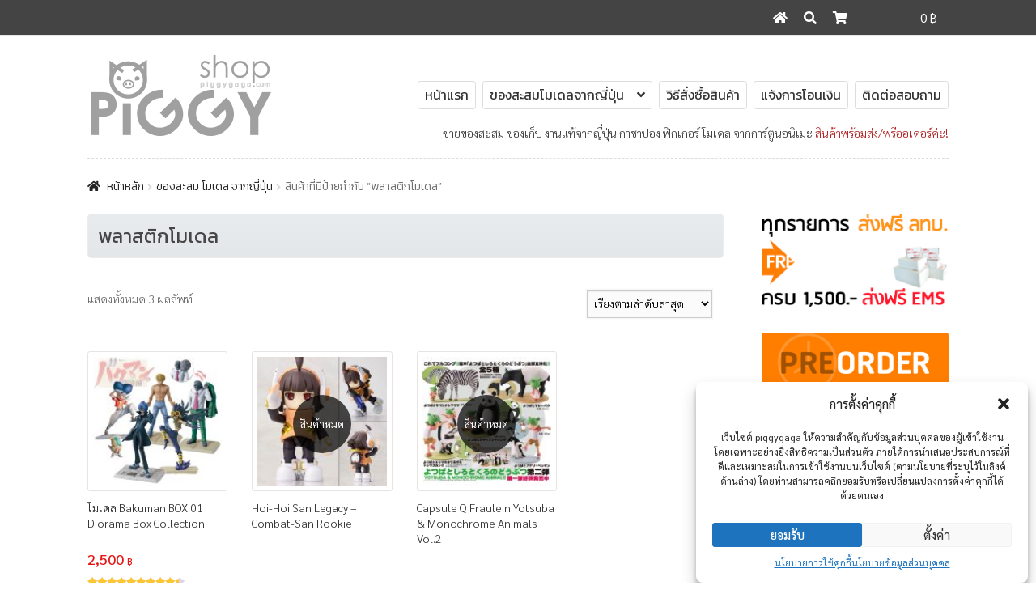

--- FILE ---
content_type: text/html; charset=UTF-8
request_url: https://www.piggygaga.com/product-tag/%E0%B8%9E%E0%B8%A5%E0%B8%B2%E0%B8%AA%E0%B8%95%E0%B8%B4%E0%B8%81%E0%B9%82%E0%B8%A1%E0%B9%80%E0%B8%94%E0%B8%A5/
body_size: 19211
content:
<!doctype html>
<html lang="th">
<head>
<meta charset="UTF-8">
<meta name="viewport" content="width=device-width, initial-scale=1">
<link rel="profile" href="https://gmpg.org/xfn/11">
<link rel="pingback" href="https://www.piggygaga.com/xmlrpc.php">
<meta name='robots' content='index, follow, max-image-preview:large, max-snippet:-1, max-video-preview:-1' />
<title>พลาสติกโมเดล Archives - PiggyGaGa กาชาปอง โมเดล ของสะสมจากญี่ปุ่น</title>
<link rel="canonical" href="https://www.piggygaga.com/product-tag/พลาสติกโมเดล/" />
<meta property="og:locale" content="th_TH" />
<meta property="og:type" content="article" />
<meta property="og:title" content="พลาสติกโมเดล Archives - PiggyGaGa กาชาปอง โมเดล ของสะสมจากญี่ปุ่น" />
<meta property="og:url" content="https://www.piggygaga.com/product-tag/พลาสติกโมเดล/" />
<meta property="og:site_name" content="PiggyGaGa กาชาปอง โมเดล ของสะสมจากญี่ปุ่น" />
<meta property="og:image" content="https://www.piggygaga.com/wp-content/uploads/2017/07/newheader-261.jpg" />
<meta name="twitter:card" content="summary_large_image" />
<meta name="twitter:site" content="@piggygaga1" />
<script type="application/ld+json" class="yoast-schema-graph">{"@context":"https://schema.org","@graph":[{"@type":"CollectionPage","@id":"https://www.piggygaga.com/product-tag/%e0%b8%9e%e0%b8%a5%e0%b8%b2%e0%b8%aa%e0%b8%95%e0%b8%b4%e0%b8%81%e0%b9%82%e0%b8%a1%e0%b9%80%e0%b8%94%e0%b8%a5/","url":"https://www.piggygaga.com/product-tag/%e0%b8%9e%e0%b8%a5%e0%b8%b2%e0%b8%aa%e0%b8%95%e0%b8%b4%e0%b8%81%e0%b9%82%e0%b8%a1%e0%b9%80%e0%b8%94%e0%b8%a5/","name":"พลาสติกโมเดล Archives - PiggyGaGa กาชาปอง โมเดล ของสะสมจากญี่ปุ่น","isPartOf":{"@id":"https://www.piggygaga.com/#website"},"primaryImageOfPage":{"@id":"https://www.piggygaga.com/product-tag/%e0%b8%9e%e0%b8%a5%e0%b8%b2%e0%b8%aa%e0%b8%95%e0%b8%b4%e0%b8%81%e0%b9%82%e0%b8%a1%e0%b9%80%e0%b8%94%e0%b8%a5/#primaryimage"},"image":{"@id":"https://www.piggygaga.com/product-tag/%e0%b8%9e%e0%b8%a5%e0%b8%b2%e0%b8%aa%e0%b8%95%e0%b8%b4%e0%b8%81%e0%b9%82%e0%b8%a1%e0%b9%80%e0%b8%94%e0%b8%a5/#primaryimage"},"thumbnailUrl":"https://www.piggygaga.com/wp-content/uploads/2014/05/bakuman-0.jpg","breadcrumb":{"@id":"https://www.piggygaga.com/product-tag/%e0%b8%9e%e0%b8%a5%e0%b8%b2%e0%b8%aa%e0%b8%95%e0%b8%b4%e0%b8%81%e0%b9%82%e0%b8%a1%e0%b9%80%e0%b8%94%e0%b8%a5/#breadcrumb"},"inLanguage":"th"},{"@type":"ImageObject","inLanguage":"th","@id":"https://www.piggygaga.com/product-tag/%e0%b8%9e%e0%b8%a5%e0%b8%b2%e0%b8%aa%e0%b8%95%e0%b8%b4%e0%b8%81%e0%b9%82%e0%b8%a1%e0%b9%80%e0%b8%94%e0%b8%a5/#primaryimage","url":"https://www.piggygaga.com/wp-content/uploads/2014/05/bakuman-0.jpg","contentUrl":"https://www.piggygaga.com/wp-content/uploads/2014/05/bakuman-0.jpg","width":900,"height":900},{"@type":"BreadcrumbList","@id":"https://www.piggygaga.com/product-tag/%e0%b8%9e%e0%b8%a5%e0%b8%b2%e0%b8%aa%e0%b8%95%e0%b8%b4%e0%b8%81%e0%b9%82%e0%b8%a1%e0%b9%80%e0%b8%94%e0%b8%a5/#breadcrumb","itemListElement":[{"@type":"ListItem","position":1,"name":"Home","item":"https://www.piggygaga.com/"},{"@type":"ListItem","position":2,"name":"พลาสติกโมเดล"}]},{"@type":"WebSite","@id":"https://www.piggygaga.com/#website","url":"https://www.piggygaga.com/","name":"PiggyGaGa กาชาปอง โมเดล ของสะสมจากญี่ปุ่น","description":"ขายของเล่น โมเดล ของสะสมงานแท้จากญี่ปุ่น กาชาปอง (Gashapon) ฟิกเกอร์ (Figure) จากการ์ตูนอนิเมะ สินค้าพร้อมส่งทุกรายการค่ะ!","publisher":{"@id":"https://www.piggygaga.com/#organization"},"potentialAction":[{"@type":"SearchAction","target":{"@type":"EntryPoint","urlTemplate":"https://www.piggygaga.com/?s={search_term_string}"},"query-input":"required name=search_term_string"}],"inLanguage":"th"},{"@type":"Organization","@id":"https://www.piggygaga.com/#organization","name":"Piggygaga Gashapon & Figure Model","url":"https://www.piggygaga.com/","logo":{"@type":"ImageObject","inLanguage":"th","@id":"https://www.piggygaga.com/#/schema/logo/image/","url":"https://www.piggygaga.com/wp-content/uploads/2017/01/piggy-logo.png","contentUrl":"https://www.piggygaga.com/wp-content/uploads/2017/01/piggy-logo.png","width":230,"height":100,"caption":"Piggygaga Gashapon & Figure Model"},"image":{"@id":"https://www.piggygaga.com/#/schema/logo/image/"},"sameAs":["https://www.facebook.com/piggygaga.toy.figure/","https://twitter.com/piggygaga1","https://www.instagram.com/piggygagashop"]}]}</script>
<link rel='dns-prefetch' href='//fonts.googleapis.com' />
<!-- <link rel='stylesheet' id='init_enqueue_style-css' href='https://www.piggygaga.com/wp-content/plugins/recently-viewed-and-most-viewed-products/assets/css/ced_init.css?ver=1.0.13' media='all' /> -->
<!-- <link rel='stylesheet' id='rvmv-select2-css-css' href='https://www.piggygaga.com/wp-content/plugins/woocommerce/assets/css/select2.css?ver=18b1de84774a0005189e1b455920cd62' media='all' /> -->
<!-- <link rel='stylesheet' id='wc-blocks-vendors-style-css' href='https://www.piggygaga.com/wp-content/plugins/woocommerce/packages/woocommerce-blocks/build/wc-blocks-vendors-style.css?ver=9.1.5' media='all' /> -->
<!-- <link rel='stylesheet' id='wc-blocks-style-css' href='https://www.piggygaga.com/wp-content/plugins/woocommerce/packages/woocommerce-blocks/build/wc-blocks-style.css?ver=9.1.5' media='all' /> -->
<!-- <link rel='stylesheet' id='storefront-gutenberg-blocks-css' href='https://www.piggygaga.com/wp-content/themes/storefront/assets/css/base/gutenberg-blocks.css?ver=3.9.1' media='all' /> -->
<!-- <link rel='stylesheet' id='walwpf-datepicker-css-css' href='https://www.piggygaga.com/wp-content/plugins/date-time-picker-for-wpforms/assets/css/jquery.datetimepicker.min.css?ver=1.0.0' media='all' /> -->
<!-- <link rel='stylesheet' id='awcdp-frontend-css' href='https://www.piggygaga.com/wp-content/plugins/deposits-partial-payments-for-woocommerce/assets/css/frontend.css?ver=1.1.7' media='all' /> -->
<!-- <link rel='stylesheet' id='dashicons-css' href='https://www.piggygaga.com/wp-includes/css/dashicons.min.css?ver=18b1de84774a0005189e1b455920cd62' media='all' /> -->
<!-- <link rel='stylesheet' id='post-views-counter-frontend-css' href='https://www.piggygaga.com/wp-content/plugins/post-views-counter/css/frontend.min.css?ver=1.3.12' media='all' /> -->
<link rel="stylesheet" type="text/css" href="//www.piggygaga.com/wp-content/cache/wpfc-minified/zbh858p/9q5zo.css" media="all"/>
<style id='woocommerce-inline-inline-css'>
.woocommerce form .form-row .required { visibility: visible; }
</style>
<!-- <link rel='stylesheet' id='wcqi-css-css' href='https://www.piggygaga.com/wp-content/plugins/woocommerce-quantity-increment/assets/css/wc-quantity-increment.css?ver=18b1de84774a0005189e1b455920cd62' media='all' /> -->
<!-- <link rel='stylesheet' id='cmplz-general-css' href='https://www.piggygaga.com/wp-content/plugins/complianz-gdpr/assets/css/cookieblocker.min.css?ver=1714931901' media='all' /> -->
<!-- <link rel='stylesheet' id='storefront-style-css' href='https://www.piggygaga.com/wp-content/themes/storefront/style.css?ver=3.9.1' media='all' /> -->
<link rel="stylesheet" type="text/css" href="//www.piggygaga.com/wp-content/cache/wpfc-minified/8vi40d2t/ffmve.css" media="all"/>
<style id='storefront-style-inline-css'>
.main-navigation ul li a,
.site-title a,
ul.menu li a,
.site-branding h1 a,
button.menu-toggle,
button.menu-toggle:hover,
.handheld-navigation .dropdown-toggle {
color: #333333;
}
button.menu-toggle,
button.menu-toggle:hover {
border-color: #333333;
}
.main-navigation ul li a:hover,
.main-navigation ul li:hover > a,
.site-title a:hover,
.site-header ul.menu li.current-menu-item > a {
color: #747474;
}
table:not( .has-background ) th {
background-color: #f8f8f8;
}
table:not( .has-background ) tbody td {
background-color: #fdfdfd;
}
table:not( .has-background ) tbody tr:nth-child(2n) td,
fieldset,
fieldset legend {
background-color: #fbfbfb;
}
.site-header,
.secondary-navigation ul ul,
.main-navigation ul.menu > li.menu-item-has-children:after,
.secondary-navigation ul.menu ul,
.storefront-handheld-footer-bar,
.storefront-handheld-footer-bar ul li > a,
.storefront-handheld-footer-bar ul li.search .site-search,
button.menu-toggle,
button.menu-toggle:hover {
background-color: #ffffff;
}
p.site-description,
.site-header,
.storefront-handheld-footer-bar {
color: #404040;
}
button.menu-toggle:after,
button.menu-toggle:before,
button.menu-toggle span:before {
background-color: #333333;
}
h1, h2, h3, h4, h5, h6, .wc-block-grid__product-title {
color: #333333;
}
.widget h1 {
border-bottom-color: #333333;
}
body,
.secondary-navigation a {
color: #6d6d6d;
}
.widget-area .widget a,
.hentry .entry-header .posted-on a,
.hentry .entry-header .post-author a,
.hentry .entry-header .post-comments a,
.hentry .entry-header .byline a {
color: #727272;
}
a {
color: #7f54b3;
}
a:focus,
button:focus,
.button.alt:focus,
input:focus,
textarea:focus,
input[type="button"]:focus,
input[type="reset"]:focus,
input[type="submit"]:focus,
input[type="email"]:focus,
input[type="tel"]:focus,
input[type="url"]:focus,
input[type="password"]:focus,
input[type="search"]:focus {
outline-color: #7f54b3;
}
button, input[type="button"], input[type="reset"], input[type="submit"], .button, .widget a.button {
background-color: #eeeeee;
border-color: #eeeeee;
color: #333333;
}
button:hover, input[type="button"]:hover, input[type="reset"]:hover, input[type="submit"]:hover, .button:hover, .widget a.button:hover {
background-color: #d5d5d5;
border-color: #d5d5d5;
color: #333333;
}
button.alt, input[type="button"].alt, input[type="reset"].alt, input[type="submit"].alt, .button.alt, .widget-area .widget a.button.alt {
background-color: #333333;
border-color: #333333;
color: #ffffff;
}
button.alt:hover, input[type="button"].alt:hover, input[type="reset"].alt:hover, input[type="submit"].alt:hover, .button.alt:hover, .widget-area .widget a.button.alt:hover {
background-color: #1a1a1a;
border-color: #1a1a1a;
color: #ffffff;
}
.pagination .page-numbers li .page-numbers.current {
background-color: #e6e6e6;
color: #636363;
}
#comments .comment-list .comment-content .comment-text {
background-color: #f8f8f8;
}
.site-footer {
background-color: #f0f0f0;
color: #6d6d6d;
}
.site-footer a:not(.button):not(.components-button) {
color: #333333;
}
.site-footer .storefront-handheld-footer-bar a:not(.button):not(.components-button) {
color: #333333;
}
.site-footer h1, .site-footer h2, .site-footer h3, .site-footer h4, .site-footer h5, .site-footer h6, .site-footer .widget .widget-title, .site-footer .widget .widgettitle {
color: #333333;
}
.page-template-template-homepage.has-post-thumbnail .type-page.has-post-thumbnail .entry-title {
color: #000000;
}
.page-template-template-homepage.has-post-thumbnail .type-page.has-post-thumbnail .entry-content {
color: #000000;
}
@media screen and ( min-width: 768px ) {
.secondary-navigation ul.menu a:hover {
color: #595959;
}
.secondary-navigation ul.menu a {
color: #404040;
}
.main-navigation ul.menu ul.sub-menu,
.main-navigation ul.nav-menu ul.children {
background-color: #f0f0f0;
}
.site-header {
border-bottom-color: #f0f0f0;
}
}
</style>
<!-- <link rel='stylesheet' id='storefront-icons-css' href='https://www.piggygaga.com/wp-content/themes/storefront/assets/css/base/icons.css?ver=3.9.1' media='all' /> -->
<link rel="stylesheet" type="text/css" href="//www.piggygaga.com/wp-content/cache/wpfc-minified/bvqhkur/ffmve.css" media="all"/>
<link rel='stylesheet' id='storefront-fonts-css' href='https://fonts.googleapis.com/css?family=Source+Sans+Pro%3A400%2C300%2C300italic%2C400italic%2C600%2C700%2C900&#038;subset=latin%2Clatin-ext&#038;ver=3.9.1' media='all' />
<!-- <link rel='stylesheet' id='pwb-styles-frontend-css' href='https://www.piggygaga.com/wp-content/plugins/perfect-woocommerce-brands/build/frontend/css/style.css?ver=3.3.8' media='all' /> -->
<!-- <link rel='stylesheet' id='date-time-widget-styles-css' href='https://www.piggygaga.com/wp-content/plugins/date-and-time-widget/css/widget.css?ver=18b1de84774a0005189e1b455920cd62' media='all' /> -->
<!-- <link rel='stylesheet' id='slb_core-css' href='https://www.piggygaga.com/wp-content/plugins/simple-lightbox/client/css/app.css?ver=2.9.3' media='all' /> -->
<!-- <link rel='stylesheet' id='jquery-lazyloadxt-spinner-css-css' href='//www.piggygaga.com/wp-content/plugins/a3-lazy-load/assets/css/jquery.lazyloadxt.spinner.css?ver=18b1de84774a0005189e1b455920cd62' media='all' /> -->
<!-- <link rel='stylesheet' id='storefront-woocommerce-style-css' href='https://www.piggygaga.com/wp-content/themes/storefront/assets/css/woocommerce/woocommerce.css?ver=3.9.1' media='all' /> -->
<link rel="stylesheet" type="text/css" href="//www.piggygaga.com/wp-content/cache/wpfc-minified/qus3czfn/ffmve.css" media="all"/>
<style id='storefront-woocommerce-style-inline-css'>
@font-face {
font-family: star;
src: url(https://www.piggygaga.com/wp-content/plugins/woocommerce/assets/fonts/star.eot);
src:
url(https://www.piggygaga.com/wp-content/plugins/woocommerce/assets/fonts/star.eot?#iefix) format("embedded-opentype"),
url(https://www.piggygaga.com/wp-content/plugins/woocommerce/assets/fonts/star.woff) format("woff"),
url(https://www.piggygaga.com/wp-content/plugins/woocommerce/assets/fonts/star.ttf) format("truetype"),
url(https://www.piggygaga.com/wp-content/plugins/woocommerce/assets/fonts/star.svg#star) format("svg");
font-weight: 400;
font-style: normal;
}
@font-face {
font-family: WooCommerce;
src: url(https://www.piggygaga.com/wp-content/plugins/woocommerce/assets/fonts/WooCommerce.eot);
src:
url(https://www.piggygaga.com/wp-content/plugins/woocommerce/assets/fonts/WooCommerce.eot?#iefix) format("embedded-opentype"),
url(https://www.piggygaga.com/wp-content/plugins/woocommerce/assets/fonts/WooCommerce.woff) format("woff"),
url(https://www.piggygaga.com/wp-content/plugins/woocommerce/assets/fonts/WooCommerce.ttf) format("truetype"),
url(https://www.piggygaga.com/wp-content/plugins/woocommerce/assets/fonts/WooCommerce.svg#WooCommerce) format("svg");
font-weight: 400;
font-style: normal;
}
a.cart-contents,
.site-header-cart .widget_shopping_cart a {
color: #333333;
}
a.cart-contents:hover,
.site-header-cart .widget_shopping_cart a:hover,
.site-header-cart:hover > li > a {
color: #747474;
}
table.cart td.product-remove,
table.cart td.actions {
border-top-color: #ffffff;
}
.storefront-handheld-footer-bar ul li.cart .count {
background-color: #333333;
color: #ffffff;
border-color: #ffffff;
}
.woocommerce-tabs ul.tabs li.active a,
ul.products li.product .price,
.onsale,
.wc-block-grid__product-onsale,
.widget_search form:before,
.widget_product_search form:before {
color: #6d6d6d;
}
.woocommerce-breadcrumb a,
a.woocommerce-review-link,
.product_meta a {
color: #727272;
}
.wc-block-grid__product-onsale,
.onsale {
border-color: #6d6d6d;
}
.star-rating span:before,
.quantity .plus, .quantity .minus,
p.stars a:hover:after,
p.stars a:after,
.star-rating span:before,
#payment .payment_methods li input[type=radio]:first-child:checked+label:before {
color: #7f54b3;
}
.widget_price_filter .ui-slider .ui-slider-range,
.widget_price_filter .ui-slider .ui-slider-handle {
background-color: #7f54b3;
}
.order_details {
background-color: #f8f8f8;
}
.order_details > li {
border-bottom: 1px dotted #e3e3e3;
}
.order_details:before,
.order_details:after {
background: -webkit-linear-gradient(transparent 0,transparent 0),-webkit-linear-gradient(135deg,#f8f8f8 33.33%,transparent 33.33%),-webkit-linear-gradient(45deg,#f8f8f8 33.33%,transparent 33.33%)
}
#order_review {
background-color: #ffffff;
}
#payment .payment_methods > li .payment_box,
#payment .place-order {
background-color: #fafafa;
}
#payment .payment_methods > li:not(.woocommerce-notice) {
background-color: #f5f5f5;
}
#payment .payment_methods > li:not(.woocommerce-notice):hover {
background-color: #f0f0f0;
}
.woocommerce-pagination .page-numbers li .page-numbers.current {
background-color: #e6e6e6;
color: #636363;
}
.wc-block-grid__product-onsale,
.onsale,
.woocommerce-pagination .page-numbers li .page-numbers:not(.current) {
color: #6d6d6d;
}
p.stars a:before,
p.stars a:hover~a:before,
p.stars.selected a.active~a:before {
color: #6d6d6d;
}
p.stars.selected a.active:before,
p.stars:hover a:before,
p.stars.selected a:not(.active):before,
p.stars.selected a.active:before {
color: #7f54b3;
}
.single-product div.product .woocommerce-product-gallery .woocommerce-product-gallery__trigger {
background-color: #eeeeee;
color: #333333;
}
.single-product div.product .woocommerce-product-gallery .woocommerce-product-gallery__trigger:hover {
background-color: #d5d5d5;
border-color: #d5d5d5;
color: #333333;
}
.button.added_to_cart:focus,
.button.wc-forward:focus {
outline-color: #7f54b3;
}
.added_to_cart,
.site-header-cart .widget_shopping_cart a.button,
.wc-block-grid__products .wc-block-grid__product .wp-block-button__link {
background-color: #eeeeee;
border-color: #eeeeee;
color: #333333;
}
.added_to_cart:hover,
.site-header-cart .widget_shopping_cart a.button:hover,
.wc-block-grid__products .wc-block-grid__product .wp-block-button__link:hover {
background-color: #d5d5d5;
border-color: #d5d5d5;
color: #333333;
}
.added_to_cart.alt, .added_to_cart, .widget a.button.checkout {
background-color: #333333;
border-color: #333333;
color: #ffffff;
}
.added_to_cart.alt:hover, .added_to_cart:hover, .widget a.button.checkout:hover {
background-color: #1a1a1a;
border-color: #1a1a1a;
color: #ffffff;
}
.button.loading {
color: #eeeeee;
}
.button.loading:hover {
background-color: #eeeeee;
}
.button.loading:after {
color: #333333;
}
@media screen and ( min-width: 768px ) {
.site-header-cart .widget_shopping_cart,
.site-header .product_list_widget li .quantity {
color: #404040;
}
.site-header-cart .widget_shopping_cart .buttons,
.site-header-cart .widget_shopping_cart .total {
background-color: #f5f5f5;
}
.site-header-cart .widget_shopping_cart {
background-color: #f0f0f0;
}
}
.storefront-product-pagination a {
color: #6d6d6d;
background-color: #ffffff;
}
.storefront-sticky-add-to-cart {
color: #6d6d6d;
background-color: #ffffff;
}
.storefront-sticky-add-to-cart a:not(.button) {
color: #333333;
}
</style>
<!-- <link rel='stylesheet' id='storefront-child-style-css' href='https://www.piggygaga.com/wp-content/themes/storefront-child/style.css?ver=1.0.0' media='all' /> -->
<link rel="stylesheet" type="text/css" href="//www.piggygaga.com/wp-content/cache/wpfc-minified/diy9os6x/ffmve.css" media="all"/>
<!--n2css--><script src='//www.piggygaga.com/wp-content/cache/wpfc-minified/kxdo5rfv/ffmve.js' type="text/javascript"></script>
<!-- <script src='https://www.piggygaga.com/wp-includes/js/jquery/jquery.min.js?ver=3.6.1' id='jquery-core-js'></script> -->
<!-- <script src='https://www.piggygaga.com/wp-includes/js/jquery/jquery-migrate.min.js?ver=3.3.2' id='jquery-migrate-js'></script> -->
<!-- <script src='https://www.piggygaga.com/wp-content/plugins/woocommerce-quantity-increment/assets/js/wc-quantity-increment.min.js?ver=18b1de84774a0005189e1b455920cd62' id='wcqi-js-js'></script> -->
<!-- <script src='https://www.piggygaga.com/wp-content/plugins/date-and-time-widget/js/widget.js?ver=18b1de84774a0005189e1b455920cd62' id='date-time-script-js'></script> -->
<link rel="https://api.w.org/" href="https://www.piggygaga.com/wp-json/" /><link rel="alternate" type="application/json" href="https://www.piggygaga.com/wp-json/wp/v2/product_tag/268" /><link rel="EditURI" type="application/rsd+xml" title="RSD" href="https://www.piggygaga.com/xmlrpc.php?rsd" />
<style>.cmplz-hidden {
display: none !important;
}</style>		<script>
( function() {
window.onpageshow = function( event ) {
// Defined window.wpforms means that a form exists on a page.
// If so and back/forward button has been clicked,
// force reload a page to prevent the submit button state stuck.
if ( typeof window.wpforms !== 'undefined' && event.persisted ) {
window.location.reload();
}
};
}() );
</script>
<noscript><style>.woocommerce-product-gallery{ opacity: 1 !important; }</style></noscript>
<link rel="icon" href="https://www.piggygaga.com/wp-content/uploads/2014/12/cropped-fav-icon-piggygaga-2-150x150.png" sizes="32x32" />
<link rel="icon" href="https://www.piggygaga.com/wp-content/uploads/2014/12/cropped-fav-icon-piggygaga-2.png" sizes="192x192" />
<link rel="apple-touch-icon" href="https://www.piggygaga.com/wp-content/uploads/2014/12/cropped-fav-icon-piggygaga-2.png" />
<meta name="msapplication-TileImage" content="https://www.piggygaga.com/wp-content/uploads/2014/12/cropped-fav-icon-piggygaga-2.png" />
<style id="wp-custom-css">
.wpforms-container input, .wpforms-container textarea, .wpforms-container select, .woocommerce-form-login {
max-width: 400px !important;
}
.wpforms-field-container label {
color:#999;
font-weight:normal !important;
}
.howto div {
width:100%;
}
@media only screen and (min-width: 768px) {
.howto div {
width:48%;
display:inline-block;
}
}
#tabs .inside li {
clear: both;
}
.checkout #order_review #payment ul li img {
max-height: 90px !important;
}
.prelong, .readyship {
font-family: 'Kanit', Tahoma !important;
margin-bottom: 16px;
font-size: 16px;
}
.prelong:before {
font-family: 'WebSymbolsRegular';
content: "P";
margin-right: 5px;
font-size: 16px;
}
/*
.prelong:after {
font-family: 'WebSymbolsRegular';
content: "W";
margin-left: 5px;
font-size: 16px;
}
*/
.readyship {
color: #05ab47;
}
.readyship:before {
font-family: 'WebSymbolsRegular';
content: "X";
margin-right: 5px;
font-size: 16px;
}
#slb_viewer_wrap .slb_theme_slb_default .slb_data_title {
margin-top: 10px;
font-family: 'RSU' !important;
}
.site-branding img {
filter: grayscale(100%);
}
</style>
</head>
<body data-rsssl=1 data-cmplz=1 class="archive tax-product_tag term-268 wp-custom-logo wp-embed-responsive theme-storefront woocommerce woocommerce-page woocommerce-no-js storefront-align-wide right-sidebar woocommerce-active storefront-secondary-navigation">
<div id="top"><div class="col-full"><div id="top-cart" class="top-cart">		<div class="site-header-cart">
<div class="carta user">
<a href="https://www.piggygaga.com/"><i class="fa fa-home"></i></a>
</div>
<div class="carta search">
<a href=""><i class="fa fa-search"></i></a>
</div>
<div class="carta cart">
<a class="fragcart" href="https://www.piggygaga.com/cart/">
<i class="fa fa-shopping-cart"></i>
</a>
</div>
<div class="cart-total">
<a class="fragtotal" href="https://www.piggygaga.com/cart/">
0&nbsp;&#3647;					</a>
</div>
</div>		
<div class="site-search">
<div class="widget woocommerce widget_product_search"><form role="search" method="get" class="woocommerce-product-search" action="https://www.piggygaga.com/">
<label class="screen-reader-text" for="woocommerce-product-search-field-0">ค้นหา:</label>
<input type="search" id="woocommerce-product-search-field-0" class="search-field" placeholder="ค้นหาสินค้า&hellip;" value="" name="s" />
<button type="submit" value="ค้นหา">ค้นหา</button>
<input type="hidden" name="post_type" value="product" /><input type="hidden" name="orderby" value="date" />
</form>
</div>			</div>
</div></div></div>
<div id="page" class="hfeed site">
<header id="masthead" class="site-header" role="banner" style="">
<div class="col-full">		<a class="skip-link screen-reader-text" href="#site-navigation">Skip to navigation</a>
<a class="skip-link screen-reader-text" href="#content">Skip to content</a>
<div class="site-branding">
<a href="https://www.piggygaga.com/" class="custom-logo-link" rel="home"><img width="230" height="100" src="https://www.piggygaga.com/wp-content/uploads/2017/01/piggy-logo.png" class="custom-logo" alt="PiggyGaGa กาชาปอง โมเดล ของสะสมจากญี่ปุ่น" decoding="async" /></a>		</div>
<div class="guhandheld"><span style="color:#b22222">พร้อมส่ง/พรีออเดอร์</span></div>		<nav id="site-navigation" class="main-navigation" role="navigation" aria-label="Primary Navigation">
<button class="menu-toggle" aria-controls="site-navigation" aria-expanded="false"><span>Menu</span></button>
<div class="primary-navigation"><ul id="menu-topmenu" class="menu"><li id="menu-item-311" class="menu-item menu-item-type-custom menu-item-object-custom menu-item-home menu-item-311"><a href="https://www.piggygaga.com/">หน้าแรก</a></li>
<li id="menu-item-6062" class="menu-item menu-item-type-post_type menu-item-object-page menu-item-has-children menu-item-6062"><a href="https://www.piggygaga.com/shop/">ของสะสมโมเดลจากญี่ปุ่น</a>
<ul class="sub-menu">
<li id="menu-item-19353" class="menu-item menu-item-type-custom menu-item-object-custom menu-item-19353"><a href="https://www.piggygaga.com/product-category/pre-order/">พรีออเดอร์ (Pre-Order)</a></li>
<li id="menu-item-19354" class="menu-item menu-item-type-custom menu-item-object-custom menu-item-19354"><a href="https://www.piggygaga.com/product-category/%e0%b8%81%e0%b8%b2%e0%b8%8a%e0%b8%b2%e0%b8%9b%e0%b8%ad%e0%b8%87-gashapon/">กาชาปอง (Gashapon)</a></li>
<li id="menu-item-19355" class="menu-item menu-item-type-custom menu-item-object-custom menu-item-19355"><a href="https://www.piggygaga.com/product-category/%e0%b8%82%e0%b8%ad%e0%b8%87%e0%b9%80%e0%b8%a5%e0%b9%88%e0%b8%99-%e0%b8%82%e0%b8%ad%e0%b8%87%e0%b8%aa%e0%b8%b0%e0%b8%aa%e0%b8%a1/">ฟิกเกอร์และอื่นๆ Figure</a></li>
<li id="menu-item-19356" class="menu-item menu-item-type-custom menu-item-object-custom menu-item-19356"><a href="https://www.piggygaga.com/product-category/special-items/">สินค้ารายการพิเศษ</a></li>
<li id="menu-item-19357" class="menu-item menu-item-type-custom menu-item-object-custom menu-item-19357"><a href="https://www.piggygaga.com/product-category/opened-unused/">สินค้าสภาพของสะสม</a></li>
</ul>
</li>
<li id="menu-item-119" class="menu-item menu-item-type-post_type menu-item-object-page menu-item-119"><a href="https://www.piggygaga.com/how-to-buy/">วิธีสั่งซื้อสินค้า</a></li>
<li id="menu-item-137" class="menu-item menu-item-type-post_type menu-item-object-page menu-item-137"><a href="https://www.piggygaga.com/payment-confirmation/">แจ้งการโอนเงิน</a></li>
<li id="menu-item-5801" class="menu-item menu-item-type-post_type menu-item-object-page menu-item-5801"><a href="https://www.piggygaga.com/contactus/">ติดต่อสอบถาม</a></li>
</ul></div><div class="handheld-navigation"><ul id="menu-topmenu-1" class="menu"><li class="menu-item menu-item-type-custom menu-item-object-custom menu-item-home menu-item-311"><a href="https://www.piggygaga.com/">หน้าแรก</a></li>
<li class="menu-item menu-item-type-post_type menu-item-object-page menu-item-has-children menu-item-6062"><a href="https://www.piggygaga.com/shop/">ของสะสมโมเดลจากญี่ปุ่น</a>
<ul class="sub-menu">
<li class="menu-item menu-item-type-custom menu-item-object-custom menu-item-19353"><a href="https://www.piggygaga.com/product-category/pre-order/">พรีออเดอร์ (Pre-Order)</a></li>
<li class="menu-item menu-item-type-custom menu-item-object-custom menu-item-19354"><a href="https://www.piggygaga.com/product-category/%e0%b8%81%e0%b8%b2%e0%b8%8a%e0%b8%b2%e0%b8%9b%e0%b8%ad%e0%b8%87-gashapon/">กาชาปอง (Gashapon)</a></li>
<li class="menu-item menu-item-type-custom menu-item-object-custom menu-item-19355"><a href="https://www.piggygaga.com/product-category/%e0%b8%82%e0%b8%ad%e0%b8%87%e0%b9%80%e0%b8%a5%e0%b9%88%e0%b8%99-%e0%b8%82%e0%b8%ad%e0%b8%87%e0%b8%aa%e0%b8%b0%e0%b8%aa%e0%b8%a1/">ฟิกเกอร์และอื่นๆ Figure</a></li>
<li class="menu-item menu-item-type-custom menu-item-object-custom menu-item-19356"><a href="https://www.piggygaga.com/product-category/special-items/">สินค้ารายการพิเศษ</a></li>
<li class="menu-item menu-item-type-custom menu-item-object-custom menu-item-19357"><a href="https://www.piggygaga.com/product-category/opened-unused/">สินค้าสภาพของสะสม</a></li>
</ul>
</li>
<li class="menu-item menu-item-type-post_type menu-item-object-page menu-item-119"><a href="https://www.piggygaga.com/how-to-buy/">วิธีสั่งซื้อสินค้า</a></li>
<li class="menu-item menu-item-type-post_type menu-item-object-page menu-item-137"><a href="https://www.piggygaga.com/payment-confirmation/">แจ้งการโอนเงิน</a></li>
<li class="menu-item menu-item-type-post_type menu-item-object-page menu-item-5801"><a href="https://www.piggygaga.com/contactus/">ติดต่อสอบถาม</a></li>
</ul></div>		</nav><!-- #site-navigation -->
<div class="secondary-navigation">ขายของสะสม ของเก็บ งานแท้จากญี่ปุ่น กาชาปอง ฟิกเกอร์ โมเดล จากการ์ตูนอนิเมะ <span style="color:#b22222">สินค้าพร้อมส่ง/พรีออเดอร์ค่ะ!</span></div></div><div class="col-full"><div class="guhead"></div></div>
</header><!-- #masthead -->
<div class="storefront-breadcrumb"><div class="col-full"><nav class="woocommerce-breadcrumb" aria-label="breadcrumbs"><a href="https://www.piggygaga.com">หน้าหลัก</a><span class="breadcrumb-separator"> / </span><a href="https://www.piggygaga.com/shop/">ของสะสม โมเดล จากญี่ปุ่น</a><span class="breadcrumb-separator"> / </span>สินค้าที่มีป้ายกำกับ &ldquo;พลาสติกโมเดล&rdquo;</nav></div></div>
<div id="content" class="site-content" tabindex="-1">
<div class="col-full">
<div class="woocommerce"></div>		<div id="primary" class="content-area">
<main id="main" class="site-main" role="main">
<header class="woocommerce-products-header">
<h1 class="woocommerce-products-header__title page-title">พลาสติกโมเดล</h1>
</header>
<div class="storefront-sorting"><div class="woocommerce-notices-wrapper"></div><form class="woocommerce-ordering" method="get">
<select name="orderby" class="orderby" aria-label="ข้อมูลสั่งซื้อของร้านค้า">
<option value="date"  selected='selected'>เรียงตามลำดับล่าสุด</option>
<option value="price" >เรียงตามราคา: ต่ำไปสูง</option>
<option value="price-desc" >เรียงตามราคา: สูงไปต่ำ</option>
</select>
<input type="hidden" name="paged" value="1" />
</form>
<p class="woocommerce-result-count">
แสดงทั้งหมด 3 ผลลัพท์</p>
</div><ul class="products columns-4">
<li class="product type-product post-507 status-publish first instock product_cat-special-items product_tag-bakuman product_tag-bakuman-box-01 product_tag-diorama-box-collection product_tag-megahouse product_tag-284 product_tag-268 product_tag-233 has-post-thumbnail shipping-taxable purchasable product-type-simple">
<a href="https://www.piggygaga.com/shop/bakuman-box-01-%e0%b8%84%e0%b8%a3%e0%b8%9a%e0%b8%8a%e0%b8%b8%e0%b8%94-5-%e0%b8%8a%e0%b8%b4%e0%b9%89%e0%b8%99/" class="woocommerce-LoopProduct-link woocommerce-loop-product__link"><div class="gubadge"></div><img width="150" height="150" src="//www.piggygaga.com/wp-content/plugins/a3-lazy-load/assets/images/lazy_placeholder.gif" data-lazy-type="image" data-src="https://www.piggygaga.com/wp-content/uploads/2014/05/bakuman-0-150x150.jpg" class="lazy lazy-hidden attachment-woocommerce_thumbnail size-woocommerce_thumbnail" alt="" decoding="async" loading="lazy" srcset="" data-srcset="https://www.piggygaga.com/wp-content/uploads/2014/05/bakuman-0-150x150.jpg 150w, https://www.piggygaga.com/wp-content/uploads/2014/05/bakuman-0-660x660.jpg 660w, https://www.piggygaga.com/wp-content/uploads/2014/05/bakuman-0.jpg 900w" sizes="(max-width: 150px) 100vw, 150px" /><noscript><img width="150" height="150" src="https://www.piggygaga.com/wp-content/uploads/2014/05/bakuman-0-150x150.jpg" class="attachment-woocommerce_thumbnail size-woocommerce_thumbnail" alt="" decoding="async" loading="lazy" srcset="https://www.piggygaga.com/wp-content/uploads/2014/05/bakuman-0-150x150.jpg 150w, https://www.piggygaga.com/wp-content/uploads/2014/05/bakuman-0-660x660.jpg 660w, https://www.piggygaga.com/wp-content/uploads/2014/05/bakuman-0.jpg 900w" sizes="(max-width: 150px) 100vw, 150px" /></noscript><h2 class="woocommerce-loop-product__title">โมเดล Bakuman BOX 01 Diorama Box Collection</h2>
<span class="price"><span class="woocommerce-Price-amount amount"><bdi>2,500&nbsp;<span class="woocommerce-Price-currencySymbol">&#3647;</span></bdi></span></span>
<!-- <div class="woocommerce-product-rating"> -->
<div class="star-rating" title="สภาพสินค้า 9 out of 10">
<span style="width:90%">
<strong itemprop="ratingValue" class="rating">9</strong> out of 10			</span></div>
<div class="clear"></div>
<div class="star-rating" title="สภาพกล่อง 8 out of 10">
<span class="box" style="width:80%">
<strong itemprop="ratingValue" class="rating">8</strong> out of 10			</span></div>
<div class="clear"></div>
<!-- </div> -->
</a></li>
<li class="product type-product post-1010 status-publish outofstock product_cat-162 product_tag-combat-san-rookie product_tag-figures product_tag-hoihoi-san-legacy- product_tag-ichigeki- product_tag-ichigeki-sacchu- product_tag-kotobukiya- product_tag-model product_tag-piggygaga product_tag-piggygagashop product_tag-plastic-model- product_tag-rrx-8-combat-san product_tag-toyfromjapan product_tag-toyjp- product_tag-245 product_tag-244 product_tag-268 has-post-thumbnail shipping-taxable purchasable product-type-simple">
<a href="https://www.piggygaga.com/shop/hoi-hoi-san-legacy-combat-san-rookie/" class="woocommerce-LoopProduct-link woocommerce-loop-product__link"><div class="gubadge"></div><img width="150" height="150" src="//www.piggygaga.com/wp-content/plugins/a3-lazy-load/assets/images/lazy_placeholder.gif" data-lazy-type="image" data-src="https://www.piggygaga.com/wp-content/uploads/2015/06/combat-san-0-150x150.jpg" class="lazy lazy-hidden attachment-woocommerce_thumbnail size-woocommerce_thumbnail" alt="" decoding="async" loading="lazy" srcset="" data-srcset="https://www.piggygaga.com/wp-content/uploads/2015/06/combat-san-0-150x150.jpg 150w, https://www.piggygaga.com/wp-content/uploads/2015/06/combat-san-0.jpg 600w" sizes="(max-width: 150px) 100vw, 150px" /><noscript><img width="150" height="150" src="https://www.piggygaga.com/wp-content/uploads/2015/06/combat-san-0-150x150.jpg" class="attachment-woocommerce_thumbnail size-woocommerce_thumbnail" alt="" decoding="async" loading="lazy" srcset="https://www.piggygaga.com/wp-content/uploads/2015/06/combat-san-0-150x150.jpg 150w, https://www.piggygaga.com/wp-content/uploads/2015/06/combat-san-0.jpg 600w" sizes="(max-width: 150px) 100vw, 150px" /></noscript><div class="outstock">สินค้าหมด</div><h2 class="woocommerce-loop-product__title">Hoi-Hoi San Legacy &#8211; Combat-San Rookie</h2>
<!-- <div class="woocommerce-product-rating"> -->
<!-- </div> -->
</a></li>
<li class="product type-product post-511 status-publish outofstock product_cat--gashapon product_tag-capsule-q product_tag-monochrome-animals-vol-2 product_tag-yotsuba product_tag-268 product_tag-233 product_tag-259 has-post-thumbnail shipping-taxable purchasable product-type-simple">
<a href="https://www.piggygaga.com/shop/capsule-q-fraulein-yotsuba-monochrome-animals-vol-2/" class="woocommerce-LoopProduct-link woocommerce-loop-product__link"><div class="gubadge"></div><img width="150" height="150" src="//www.piggygaga.com/wp-content/plugins/a3-lazy-load/assets/images/lazy_placeholder.gif" data-lazy-type="image" data-src="https://www.piggygaga.com/wp-content/uploads/2015/03/Yotsuba-Monochrome-Animals-Vol.2-150x150.jpg" class="lazy lazy-hidden attachment-woocommerce_thumbnail size-woocommerce_thumbnail" alt="" decoding="async" loading="lazy" srcset="" data-srcset="https://www.piggygaga.com/wp-content/uploads/2015/03/Yotsuba-Monochrome-Animals-Vol.2-150x150.jpg 150w, https://www.piggygaga.com/wp-content/uploads/2015/03/Yotsuba-Monochrome-Animals-Vol.2.jpg 600w" sizes="(max-width: 150px) 100vw, 150px" /><noscript><img width="150" height="150" src="https://www.piggygaga.com/wp-content/uploads/2015/03/Yotsuba-Monochrome-Animals-Vol.2-150x150.jpg" class="attachment-woocommerce_thumbnail size-woocommerce_thumbnail" alt="" decoding="async" loading="lazy" srcset="https://www.piggygaga.com/wp-content/uploads/2015/03/Yotsuba-Monochrome-Animals-Vol.2-150x150.jpg 150w, https://www.piggygaga.com/wp-content/uploads/2015/03/Yotsuba-Monochrome-Animals-Vol.2.jpg 600w" sizes="(max-width: 150px) 100vw, 150px" /></noscript><div class="outstock">สินค้าหมด</div><h2 class="woocommerce-loop-product__title">Capsule Q Fraulein Yotsuba &#038; Monochrome Animals Vol.2</h2>
<!-- <div class="woocommerce-product-rating"> -->
<!-- </div> -->
</a></li>
</ul>
<div class="storefront-sorting"><form class="woocommerce-ordering" method="get">
<select name="orderby" class="orderby" aria-label="ข้อมูลสั่งซื้อของร้านค้า">
<option value="date"  selected='selected'>เรียงตามลำดับล่าสุด</option>
<option value="price" >เรียงตามราคา: ต่ำไปสูง</option>
<option value="price-desc" >เรียงตามราคา: สูงไปต่ำ</option>
</select>
<input type="hidden" name="paged" value="1" />
</form>
<p class="woocommerce-result-count">
แสดงทั้งหมด 3 ผลลัพท์</p>
</div>			</main><!-- #main -->
</div><!-- #primary -->
<div id="secondary" class="widget-area" role="complementary">
<div id="media_image-2" class="widget widget_media_image"><img width="234" height="120" src="//www.piggygaga.com/wp-content/plugins/a3-lazy-load/assets/images/lazy_placeholder.gif" data-lazy-type="image" data-src="https://www.piggygaga.com/wp-content/uploads/2017/06/FreeShip.gif" class="lazy lazy-hidden image wp-image-7277  attachment-full size-full" alt="" decoding="async" loading="lazy" style="max-width: 100%; height: auto;" /><noscript><img width="234" height="120" src="https://www.piggygaga.com/wp-content/uploads/2017/06/FreeShip.gif" class="image wp-image-7277  attachment-full size-full" alt="" decoding="async" loading="lazy" style="max-width: 100%; height: auto;" /></noscript></div><div id="media_image-6" class="widget widget_media_image"><a href="https://www.piggygaga.com/product-category/pre-order/"><img width="500" height="160" src="//www.piggygaga.com/wp-content/plugins/a3-lazy-load/assets/images/lazy_placeholder.gif" data-lazy-type="image" data-src="https://www.piggygaga.com/wp-content/uploads/2023/02/pre-order.gif" class="lazy lazy-hidden image wp-image-19285  attachment-full size-full" alt="" decoding="async" loading="lazy" style="max-width: 100%; height: auto;" /><noscript><img width="500" height="160" src="https://www.piggygaga.com/wp-content/uploads/2023/02/pre-order.gif" class="image wp-image-19285  attachment-full size-full" alt="" decoding="async" loading="lazy" style="max-width: 100%; height: auto;" /></noscript></a></div><div id="media_image-8" class="widget widget_media_image"><span class="gamma widget-title">LINE PiggyGaga</span><a href="https://lin.ee/mhBbotI" target="_blank" rel="noopener"><img class="lazy lazy-hidden image " src="//www.piggygaga.com/wp-content/plugins/a3-lazy-load/assets/images/lazy_placeholder.gif" data-lazy-type="image" data-src="https://qr-official.line.me/gs/M_faa6175s_GW.png" alt="" width="360" height="360" /><noscript><img class="image " src="https://qr-official.line.me/gs/M_faa6175s_GW.png" alt="" width="360" height="360" /></noscript></a></div><div id="woocommerce_price_filter-2" class="widget woocommerce widget_price_filter"><span class="gamma widget-title">Filter by Price</span>
<form method="get" action="https://www.piggygaga.com/product-tag/%E0%B8%9E%E0%B8%A5%E0%B8%B2%E0%B8%AA%E0%B8%95%E0%B8%B4%E0%B8%81%E0%B9%82%E0%B8%A1%E0%B9%80%E0%B8%94%E0%B8%A5/">
<div class="price_slider_wrapper">
<div class="price_slider" style="display:none;"></div>
<div class="price_slider_amount" data-step="10">
<label class="screen-reader-text" for="min_price">ราคาต่ำสุด</label>
<input type="text" id="min_price" name="min_price" value="1200" data-min="1200" placeholder="ราคาต่ำสุด" />
<label class="screen-reader-text" for="max_price">ราคาสูงสุด</label>
<input type="text" id="max_price" name="max_price" value="2500" data-max="2500" placeholder="ราคาสูงสุด" />
<button type="submit" class="button wp-element-button">คัดกรอง</button>
<div class="price_label" style="display:none;">
ราคา <span class="from"></span> &mdash; <span class="to"></span>
</div>
<div class="clear"></div>
</div>
</div>
</form>
</div><div id="woocommerce_product_categories-2" class="widget woocommerce widget_product_categories"><span class="gamma widget-title">Product Categories</span><ul class="product-categories"><li class="cat-item cat-item-1065"><a href="https://www.piggygaga.com/product-category/pre-order/">พรีออเดอร์ (Pre-Order)</a></li>
<li class="cat-item cat-item-323"><a href="https://www.piggygaga.com/product-category/%e0%b8%81%e0%b8%b2%e0%b8%8a%e0%b8%b2%e0%b8%9b%e0%b8%ad%e0%b8%87-gashapon/">กาชาปอง (Gashapon)</a></li>
<li class="cat-item cat-item-162"><a href="https://www.piggygaga.com/product-category/%e0%b8%82%e0%b8%ad%e0%b8%87%e0%b9%80%e0%b8%a5%e0%b9%88%e0%b8%99-%e0%b8%82%e0%b8%ad%e0%b8%87%e0%b8%aa%e0%b8%b0%e0%b8%aa%e0%b8%a1/">ฟิกเกอร์และอื่นๆ (Figure)</a></li>
<li class="cat-item cat-item-577"><a href="https://www.piggygaga.com/product-category/special-items/">สินค้ารายการพิเศษ (Special)</a></li>
<li class="cat-item cat-item-641"><a href="https://www.piggygaga.com/product-category/opened-unused/">สินค้าสภาพของสะสม (Opened)</a></li>
<li class="cat-item cat-item-2336"><a href="https://www.piggygaga.com/product-category/promotion/">※ プロモーション ※</a></li>
</ul></div><div id="text-3" class="widget widget_text">			<div class="textwidget"><div class="widget widget_product_categories">
<ul class="product-categories">
<li class="cat-item">
<a href="https://www.piggygaga.com/shop/"> ดูของเล่นโมเดลของสะสมทั้งหมด</a></li>
</ul>
<!--
<ul class="product-categories">
<li class="cat-item">
<a style="color:#FF0000" href="https://www.piggygaga.com/product-tag/special-sales/"> Special Sale !! Plus ULTRA ++</a></li>
</ul>
</div>
--></div>
</div><div id="brands_dropdown-2" class="widget widget_brands_dropdown"><span class="gamma widget-title">		Brands		</span>
<select class="pwb-dropdown-widget">
<option selected="true" disabled="disabled">
Brands	</option>
<option value="https://www.piggygaga.com/brand/amuse/" >
Amuse		</option>
<option value="https://www.piggygaga.com/brand/aopop/" >
Aopop		</option>
<option value="https://www.piggygaga.com/brand/asobi-laboratory-365/" >
Asobi Laboratory 365		</option>
<option value="https://www.piggygaga.com/brand/bandai/" >
Bandai		</option>
<option value="https://www.piggygaga.com/brand/benelic/" >
Benelic		</option>
<option value="https://www.piggygaga.com/brand/bright-link/" >
Bright Link		</option>
<option value="https://www.piggygaga.com/brand/bushiroad-creative/" >
Bushiroad Creative		</option>
<option value="https://www.piggygaga.com/brand/cotoful/" >
Cotoful		</option>
<option value="https://www.piggygaga.com/brand/dis/" >
DIS		</option>
<option value="https://www.piggygaga.com/brand/epoch/" >
Epoch		</option>
<option value="https://www.piggygaga.com/brand/f-toys/" >
F-Toys		</option>
<option value="https://www.piggygaga.com/brand/fukuya/" >
Fukuya		</option>
<option value="https://www.piggygaga.com/brand/furyu/" >
FuRyu		</option>
<option value="https://www.piggygaga.com/brand/fusee-creative-agency/" >
Fusee Creative Agency		</option>
<option value="https://www.piggygaga.com/brand/genco/" >
Genco		</option>
<option value="https://www.piggygaga.com/brand/good-smile-company/" >
Good Smile Company		</option>
<option value="https://www.piggygaga.com/brand/hakuhodo/" >
Hakuhodo		</option>
<option value="https://www.piggygaga.com/brand/heart-one/" >
Heart One		</option>
<option value="https://www.piggygaga.com/brand/hma/" >
HMA		</option>
<option value="https://www.piggygaga.com/brand/hotline/" >
Hotline		</option>
<option value="https://www.piggygaga.com/brand/idea/" >
Idea		</option>
<option value="https://www.piggygaga.com/brand/ikimon/" >
Ikimon		</option>
<option value="https://www.piggygaga.com/brand/j-dream/" >
J.Dream		</option>
<option value="https://www.piggygaga.com/brand/k-company/" >
K Company		</option>
<option value="https://www.piggygaga.com/brand/k2-station/" >
K2 Station		</option>
<option value="https://www.piggygaga.com/brand/kaiyodo/" >
Kaiyodo		</option>
<option value="https://www.piggygaga.com/brand/kaze-ha-nishi-kara/" >
Kaze Ha Nishi Kara		</option>
<option value="https://www.piggygaga.com/brand/kenelephant/" >
Kenelephant		</option>
<option value="https://www.piggygaga.com/brand/kitan-club/" >
Kitan Club		</option>
<option value="https://www.piggygaga.com/brand/korokoro/" >
KoroKoro		</option>
<option value="https://www.piggygaga.com/brand/lianqlabo/" >
LianQLabo		</option>
<option value="https://www.piggygaga.com/brand/linx/" >
Linx		</option>
<option value="https://www.piggygaga.com/brand/medicom-toy/" >
Medicom Toy		</option>
<option value="https://www.piggygaga.com/brand/medicos-entertainment/" >
Medicos Entertainment		</option>
<option value="https://www.piggygaga.com/brand/megahouse/" >
MegaHouse		</option>
<option value="https://www.piggygaga.com/brand/movic/" >
Movic		</option>
<option value="https://www.piggygaga.com/brand/nic/" >
NIC		</option>
<option value="https://www.piggygaga.com/brand/parade/" >
Parade		</option>
<option value="https://www.piggygaga.com/brand/peanuts-club/" >
Peanuts Club		</option>
<option value="https://www.piggygaga.com/brand/platz/" >
Platz		</option>
<option value="https://www.piggygaga.com/brand/proof/" >
PROOF		</option>
<option value="https://www.piggygaga.com/brand/qualia/" >
Qualia		</option>
<option value="https://www.piggygaga.com/brand/rainbow/" >
Rainbow		</option>
<option value="https://www.piggygaga.com/brand/rimeiue/" >
Rimeiue		</option>
<option value="https://www.piggygaga.com/brand/sanyodo/" >
Sanyodo		</option>
<option value="https://www.piggygaga.com/brand/shineg/" >
ShineG		</option>
<option value="https://www.piggygaga.com/brand/sk-japan/" >
SK Japan		</option>
<option value="https://www.piggygaga.com/brand/so-ta/" >
SO-TA		</option>
<option value="https://www.piggygaga.com/brand/square-enix/" >
Square Enix		</option>
<option value="https://www.piggygaga.com/brand/stand-stones/" >
Stand Stones		</option>
<option value="https://www.piggygaga.com/brand/system-service/" >
System Service		</option>
<option value="https://www.piggygaga.com/brand/takara-tomy-arts/" >
Takara Tomy Arts		</option>
<option value="https://www.piggygaga.com/brand/tarlin/" >
Tarlin		</option>
<option value="https://www.piggygaga.com/brand/toys-cabin/" >
Toys Cabin		</option>
<option value="https://www.piggygaga.com/brand/toys-spirits/" >
Toys Spirits		</option>
<option value="https://www.piggygaga.com/brand/toys-works/" >
Toys Works		</option>
<option value="https://www.piggygaga.com/brand/ulcap/" >
ULCAP		</option>
<option value="https://www.piggygaga.com/brand/union-creative/" >
Union Creative		</option>
<option value="https://www.piggygaga.com/brand/uniqreate/" >
UNIQREATE		</option>
<option value="https://www.piggygaga.com/brand/yamato/" >
Yamato		</option>
<option value="https://www.piggygaga.com/brand/yell/" >
Yell		</option>
<option value="https://www.piggygaga.com/brand/yellow/" >
Yellow		</option>
<option value="https://www.piggygaga.com/brand/yujin/" >
Yujin		</option>
<option value="https://www.piggygaga.com/brand/yumeya/" >
Yumeya		</option>
</select>
</div><div id="gu_tabber_widget-2" class="widget widget_gu_tabber_widget">	<div id="tabs">		
<ul class="wooTabs">
<li class="latest"><a href="#tab-latest">Latest Product</a></li>
<li class="tags"><a href="#tab-tags">Product Tags</a></li>
</ul>		
<div class="clear"></div>		
<div class="boxes box inside">
<ul id="tab-latest" class="list">
<li><span class="product"><h1 class="product_title newarrival">สินค้ามาใหม่</h1></span></li>		
<li>
<a href="https://www.piggygaga.com/shop/gashapon-cute-chimera-ball-chain-figure-mascot/">
<img width="150" height="150" src="//www.piggygaga.com/wp-content/plugins/a3-lazy-load/assets/images/lazy_placeholder.gif" data-lazy-type="image" data-src="https://www.piggygaga.com/wp-content/uploads/2025/11/gashapon-cute-chimera-ball-chain-figure-mascot-0-150x150.jpg" class="lazy lazy-hidden attachment-woocommerce_thumbnail size-woocommerce_thumbnail" alt="กาชาปอง Cute Chimera Ball Chain Figure Mascot" decoding="async" loading="lazy" srcset="" data-srcset="https://www.piggygaga.com/wp-content/uploads/2025/11/gashapon-cute-chimera-ball-chain-figure-mascot-0-150x150.jpg 150w, https://www.piggygaga.com/wp-content/uploads/2025/11/gashapon-cute-chimera-ball-chain-figure-mascot-0.jpg 600w" sizes="(max-width: 150px) 100vw, 150px" /><noscript><img width="150" height="150" src="//www.piggygaga.com/wp-content/plugins/a3-lazy-load/assets/images/lazy_placeholder.gif" data-lazy-type="image" data-src="https://www.piggygaga.com/wp-content/uploads/2025/11/gashapon-cute-chimera-ball-chain-figure-mascot-0-150x150.jpg" class="lazy lazy-hidden attachment-woocommerce_thumbnail size-woocommerce_thumbnail" alt="กาชาปอง Cute Chimera Ball Chain Figure Mascot" decoding="async" loading="lazy" srcset="" data-srcset="https://www.piggygaga.com/wp-content/uploads/2025/11/gashapon-cute-chimera-ball-chain-figure-mascot-0-150x150.jpg 150w, https://www.piggygaga.com/wp-content/uploads/2025/11/gashapon-cute-chimera-ball-chain-figure-mascot-0.jpg 600w" sizes="(max-width: 150px) 100vw, 150px" /><noscript><img width="150" height="150" src="https://www.piggygaga.com/wp-content/uploads/2025/11/gashapon-cute-chimera-ball-chain-figure-mascot-0-150x150.jpg" class="attachment-woocommerce_thumbnail size-woocommerce_thumbnail" alt="กาชาปอง Cute Chimera Ball Chain Figure Mascot" decoding="async" loading="lazy" srcset="https://www.piggygaga.com/wp-content/uploads/2025/11/gashapon-cute-chimera-ball-chain-figure-mascot-0-150x150.jpg 150w, https://www.piggygaga.com/wp-content/uploads/2025/11/gashapon-cute-chimera-ball-chain-figure-mascot-0.jpg 600w" sizes="(max-width: 150px) 100vw, 150px" /></noscript></noscript>		<span class="product-title">กาชาปอง Cute Chimera Ball Chain Figure Mascot</span>
</a>
<del aria-hidden="true"><span class="woocommerce-Price-amount amount"><bdi>900&nbsp;<span class="woocommerce-Price-currencySymbol">&#3647;</span></bdi></span></del> <ins><span class="woocommerce-Price-amount amount"><bdi>290&nbsp;<span class="woocommerce-Price-currencySymbol">&#3647;</span></bdi></span></ins>
</li>
<li>
<a href="https://www.piggygaga.com/shop/gashapon-mirumo-de-pon-tsumande-tsunagete-lc4/">
<img width="150" height="150" src="//www.piggygaga.com/wp-content/plugins/a3-lazy-load/assets/images/lazy_placeholder.gif" data-lazy-type="image" data-src="https://www.piggygaga.com/wp-content/uploads/2025/11/gashapon-mirumo-de-pon-tsumande-tsunagete-lc4-0-450x450.jpg" class="lazy lazy-hidden attachment-woocommerce_thumbnail size-woocommerce_thumbnail" alt="กาชาปอง Mirumo de Pon! Tsumande Tsunagete (LC4)" decoding="async" loading="lazy" srcset="" data-srcset="https://www.piggygaga.com/wp-content/uploads/2025/11/gashapon-mirumo-de-pon-tsumande-tsunagete-lc4-0-450x450.jpg 450w, https://www.piggygaga.com/wp-content/uploads/2025/11/gashapon-mirumo-de-pon-tsumande-tsunagete-lc4-0-100x100.jpg 100w, https://www.piggygaga.com/wp-content/uploads/2025/11/gashapon-mirumo-de-pon-tsumande-tsunagete-lc4-0.jpg 600w" sizes="(max-width: 150px) 100vw, 150px" /><noscript><img width="150" height="150" src="//www.piggygaga.com/wp-content/plugins/a3-lazy-load/assets/images/lazy_placeholder.gif" data-lazy-type="image" data-src="https://www.piggygaga.com/wp-content/uploads/2025/11/gashapon-mirumo-de-pon-tsumande-tsunagete-lc4-0-450x450.jpg" class="lazy lazy-hidden attachment-woocommerce_thumbnail size-woocommerce_thumbnail" alt="กาชาปอง Mirumo de Pon! Tsumande Tsunagete (LC4)" decoding="async" loading="lazy" srcset="" data-srcset="https://www.piggygaga.com/wp-content/uploads/2025/11/gashapon-mirumo-de-pon-tsumande-tsunagete-lc4-0-450x450.jpg 450w, https://www.piggygaga.com/wp-content/uploads/2025/11/gashapon-mirumo-de-pon-tsumande-tsunagete-lc4-0-100x100.jpg 100w, https://www.piggygaga.com/wp-content/uploads/2025/11/gashapon-mirumo-de-pon-tsumande-tsunagete-lc4-0.jpg 600w" sizes="(max-width: 150px) 100vw, 150px" /><noscript><img width="150" height="150" src="https://www.piggygaga.com/wp-content/uploads/2025/11/gashapon-mirumo-de-pon-tsumande-tsunagete-lc4-0-450x450.jpg" class="attachment-woocommerce_thumbnail size-woocommerce_thumbnail" alt="กาชาปอง Mirumo de Pon! Tsumande Tsunagete (LC4)" decoding="async" loading="lazy" srcset="https://www.piggygaga.com/wp-content/uploads/2025/11/gashapon-mirumo-de-pon-tsumande-tsunagete-lc4-0-450x450.jpg 450w, https://www.piggygaga.com/wp-content/uploads/2025/11/gashapon-mirumo-de-pon-tsumande-tsunagete-lc4-0-100x100.jpg 100w, https://www.piggygaga.com/wp-content/uploads/2025/11/gashapon-mirumo-de-pon-tsumande-tsunagete-lc4-0.jpg 600w" sizes="(max-width: 150px) 100vw, 150px" /></noscript></noscript>		<span class="product-title">กาชาปอง Mirumo de Pon! Tsumande Tsunagete (LC4)</span>
</a>
<del aria-hidden="true"><span class="woocommerce-Price-amount amount"><bdi>750&nbsp;<span class="woocommerce-Price-currencySymbol">&#3647;</span></bdi></span></del> <ins><span class="woocommerce-Price-amount amount"><bdi>650&nbsp;<span class="woocommerce-Price-currencySymbol">&#3647;</span></bdi></span></ins>
</li>
<li>
<a href="https://www.piggygaga.com/shop/gashapon-mirumo-de-pon-tsumande-tsunagete-bc4/">
<img width="150" height="150" src="//www.piggygaga.com/wp-content/plugins/a3-lazy-load/assets/images/lazy_placeholder.gif" data-lazy-type="image" data-src="https://www.piggygaga.com/wp-content/uploads/2025/11/gashapon-mirumo-de-pon-tsumande-tsunagete-bc4-0-450x450.jpg" class="lazy lazy-hidden attachment-woocommerce_thumbnail size-woocommerce_thumbnail" alt="กาชาปอง Mirumo de Pon! Tsumande Tsunagete (BC4)" decoding="async" loading="lazy" srcset="" data-srcset="https://www.piggygaga.com/wp-content/uploads/2025/11/gashapon-mirumo-de-pon-tsumande-tsunagete-bc4-0-450x450.jpg 450w, https://www.piggygaga.com/wp-content/uploads/2025/11/gashapon-mirumo-de-pon-tsumande-tsunagete-bc4-0-100x100.jpg 100w, https://www.piggygaga.com/wp-content/uploads/2025/11/gashapon-mirumo-de-pon-tsumande-tsunagete-bc4-0.jpg 600w" sizes="(max-width: 150px) 100vw, 150px" /><noscript><img width="150" height="150" src="//www.piggygaga.com/wp-content/plugins/a3-lazy-load/assets/images/lazy_placeholder.gif" data-lazy-type="image" data-src="https://www.piggygaga.com/wp-content/uploads/2025/11/gashapon-mirumo-de-pon-tsumande-tsunagete-bc4-0-450x450.jpg" class="lazy lazy-hidden attachment-woocommerce_thumbnail size-woocommerce_thumbnail" alt="กาชาปอง Mirumo de Pon! Tsumande Tsunagete (BC4)" decoding="async" loading="lazy" srcset="" data-srcset="https://www.piggygaga.com/wp-content/uploads/2025/11/gashapon-mirumo-de-pon-tsumande-tsunagete-bc4-0-450x450.jpg 450w, https://www.piggygaga.com/wp-content/uploads/2025/11/gashapon-mirumo-de-pon-tsumande-tsunagete-bc4-0-100x100.jpg 100w, https://www.piggygaga.com/wp-content/uploads/2025/11/gashapon-mirumo-de-pon-tsumande-tsunagete-bc4-0.jpg 600w" sizes="(max-width: 150px) 100vw, 150px" /><noscript><img width="150" height="150" src="https://www.piggygaga.com/wp-content/uploads/2025/11/gashapon-mirumo-de-pon-tsumande-tsunagete-bc4-0-450x450.jpg" class="attachment-woocommerce_thumbnail size-woocommerce_thumbnail" alt="กาชาปอง Mirumo de Pon! Tsumande Tsunagete (BC4)" decoding="async" loading="lazy" srcset="https://www.piggygaga.com/wp-content/uploads/2025/11/gashapon-mirumo-de-pon-tsumande-tsunagete-bc4-0-450x450.jpg 450w, https://www.piggygaga.com/wp-content/uploads/2025/11/gashapon-mirumo-de-pon-tsumande-tsunagete-bc4-0-100x100.jpg 100w, https://www.piggygaga.com/wp-content/uploads/2025/11/gashapon-mirumo-de-pon-tsumande-tsunagete-bc4-0.jpg 600w" sizes="(max-width: 150px) 100vw, 150px" /></noscript></noscript>		<span class="product-title">กาชาปอง Mirumo de Pon! Tsumande Tsunagete (BC4)</span>
</a>
<del aria-hidden="true"><span class="woocommerce-Price-amount amount"><bdi>750&nbsp;<span class="woocommerce-Price-currencySymbol">&#3647;</span></bdi></span></del> <ins><span class="woocommerce-Price-amount amount"><bdi>650&nbsp;<span class="woocommerce-Price-currencySymbol">&#3647;</span></bdi></span></ins>
</li>
<li>
<a href="https://www.piggygaga.com/shop/gashapon-miffy-70th-anniversary-metal-keychain/">
<img width="150" height="150" src="//www.piggygaga.com/wp-content/plugins/a3-lazy-load/assets/images/lazy_placeholder.gif" data-lazy-type="image" data-src="https://www.piggygaga.com/wp-content/uploads/2025/11/gashapon-miffy-70th-anniversary-metal-keychain-0-450x450.jpg" class="lazy lazy-hidden attachment-woocommerce_thumbnail size-woocommerce_thumbnail" alt="กาชาปอง Miffy 70th Anniversary Metal Keychain" decoding="async" loading="lazy" srcset="" data-srcset="https://www.piggygaga.com/wp-content/uploads/2025/11/gashapon-miffy-70th-anniversary-metal-keychain-0-450x450.jpg 450w, https://www.piggygaga.com/wp-content/uploads/2025/11/gashapon-miffy-70th-anniversary-metal-keychain-0-100x100.jpg 100w, https://www.piggygaga.com/wp-content/uploads/2025/11/gashapon-miffy-70th-anniversary-metal-keychain-0.jpg 600w" sizes="(max-width: 150px) 100vw, 150px" /><noscript><img width="150" height="150" src="//www.piggygaga.com/wp-content/plugins/a3-lazy-load/assets/images/lazy_placeholder.gif" data-lazy-type="image" data-src="https://www.piggygaga.com/wp-content/uploads/2025/11/gashapon-miffy-70th-anniversary-metal-keychain-0-450x450.jpg" class="lazy lazy-hidden attachment-woocommerce_thumbnail size-woocommerce_thumbnail" alt="กาชาปอง Miffy 70th Anniversary Metal Keychain" decoding="async" loading="lazy" srcset="" data-srcset="https://www.piggygaga.com/wp-content/uploads/2025/11/gashapon-miffy-70th-anniversary-metal-keychain-0-450x450.jpg 450w, https://www.piggygaga.com/wp-content/uploads/2025/11/gashapon-miffy-70th-anniversary-metal-keychain-0-100x100.jpg 100w, https://www.piggygaga.com/wp-content/uploads/2025/11/gashapon-miffy-70th-anniversary-metal-keychain-0.jpg 600w" sizes="(max-width: 150px) 100vw, 150px" /><noscript><img width="150" height="150" src="https://www.piggygaga.com/wp-content/uploads/2025/11/gashapon-miffy-70th-anniversary-metal-keychain-0-450x450.jpg" class="attachment-woocommerce_thumbnail size-woocommerce_thumbnail" alt="กาชาปอง Miffy 70th Anniversary Metal Keychain" decoding="async" loading="lazy" srcset="https://www.piggygaga.com/wp-content/uploads/2025/11/gashapon-miffy-70th-anniversary-metal-keychain-0-450x450.jpg 450w, https://www.piggygaga.com/wp-content/uploads/2025/11/gashapon-miffy-70th-anniversary-metal-keychain-0-100x100.jpg 100w, https://www.piggygaga.com/wp-content/uploads/2025/11/gashapon-miffy-70th-anniversary-metal-keychain-0.jpg 600w" sizes="(max-width: 150px) 100vw, 150px" /></noscript></noscript>		<span class="product-title">กาชาปอง Miffy 70th Anniversary Metal Keychain</span>
</a>
</li>
<li>
<a href="https://www.piggygaga.com/shop/gashapon-udonkenstein-capsule-figure-collection/">
<img width="150" height="150" src="//www.piggygaga.com/wp-content/plugins/a3-lazy-load/assets/images/lazy_placeholder.gif" data-lazy-type="image" data-src="https://www.piggygaga.com/wp-content/uploads/2025/11/gashapon-udonkenstein-capsule-figure-collection-0-450x450.jpg" class="lazy lazy-hidden attachment-woocommerce_thumbnail size-woocommerce_thumbnail" alt="กาชาปอง Udonkenstein Capsule Figure Collection" decoding="async" loading="lazy" srcset="" data-srcset="https://www.piggygaga.com/wp-content/uploads/2025/11/gashapon-udonkenstein-capsule-figure-collection-0-450x450.jpg 450w, https://www.piggygaga.com/wp-content/uploads/2025/11/gashapon-udonkenstein-capsule-figure-collection-0-100x100.jpg 100w, https://www.piggygaga.com/wp-content/uploads/2025/11/gashapon-udonkenstein-capsule-figure-collection-0.jpg 600w" sizes="(max-width: 150px) 100vw, 150px" /><noscript><img width="150" height="150" src="//www.piggygaga.com/wp-content/plugins/a3-lazy-load/assets/images/lazy_placeholder.gif" data-lazy-type="image" data-src="https://www.piggygaga.com/wp-content/uploads/2025/11/gashapon-udonkenstein-capsule-figure-collection-0-450x450.jpg" class="lazy lazy-hidden attachment-woocommerce_thumbnail size-woocommerce_thumbnail" alt="กาชาปอง Udonkenstein Capsule Figure Collection" decoding="async" loading="lazy" srcset="" data-srcset="https://www.piggygaga.com/wp-content/uploads/2025/11/gashapon-udonkenstein-capsule-figure-collection-0-450x450.jpg 450w, https://www.piggygaga.com/wp-content/uploads/2025/11/gashapon-udonkenstein-capsule-figure-collection-0-100x100.jpg 100w, https://www.piggygaga.com/wp-content/uploads/2025/11/gashapon-udonkenstein-capsule-figure-collection-0.jpg 600w" sizes="(max-width: 150px) 100vw, 150px" /><noscript><img width="150" height="150" src="https://www.piggygaga.com/wp-content/uploads/2025/11/gashapon-udonkenstein-capsule-figure-collection-0-450x450.jpg" class="attachment-woocommerce_thumbnail size-woocommerce_thumbnail" alt="กาชาปอง Udonkenstein Capsule Figure Collection" decoding="async" loading="lazy" srcset="https://www.piggygaga.com/wp-content/uploads/2025/11/gashapon-udonkenstein-capsule-figure-collection-0-450x450.jpg 450w, https://www.piggygaga.com/wp-content/uploads/2025/11/gashapon-udonkenstein-capsule-figure-collection-0-100x100.jpg 100w, https://www.piggygaga.com/wp-content/uploads/2025/11/gashapon-udonkenstein-capsule-figure-collection-0.jpg 600w" sizes="(max-width: 150px) 100vw, 150px" /></noscript></noscript>		<span class="product-title">กาชาปอง Udonkenstein Capsule Figure Collection</span>
</a>
<del aria-hidden="true"><span class="woocommerce-Price-amount amount"><bdi>1,000&nbsp;<span class="woocommerce-Price-currencySymbol">&#3647;</span></bdi></span></del> <ins><span class="woocommerce-Price-amount amount"><bdi>890&nbsp;<span class="woocommerce-Price-currencySymbol">&#3647;</span></bdi></span></ins>
</li>
<li>
<a href="https://www.piggygaga.com/shop/gashapon-home-made-cake-kyoritsu-foods-miniature-v2/">
<img width="150" height="150" src="//www.piggygaga.com/wp-content/plugins/a3-lazy-load/assets/images/lazy_placeholder.gif" data-lazy-type="image" data-src="https://www.piggygaga.com/wp-content/uploads/2025/11/gashapon-home-made-cake-kyoritsu-foods-miniature-v2-0-450x450.jpg" class="lazy lazy-hidden attachment-woocommerce_thumbnail size-woocommerce_thumbnail" alt="กาชาปอง Home made CAKE Kyoritsu Foods Miniature v.2" decoding="async" loading="lazy" srcset="" data-srcset="https://www.piggygaga.com/wp-content/uploads/2025/11/gashapon-home-made-cake-kyoritsu-foods-miniature-v2-0-450x450.jpg 450w, https://www.piggygaga.com/wp-content/uploads/2025/11/gashapon-home-made-cake-kyoritsu-foods-miniature-v2-0-100x100.jpg 100w, https://www.piggygaga.com/wp-content/uploads/2025/11/gashapon-home-made-cake-kyoritsu-foods-miniature-v2-0.jpg 600w" sizes="(max-width: 150px) 100vw, 150px" /><noscript><img width="150" height="150" src="//www.piggygaga.com/wp-content/plugins/a3-lazy-load/assets/images/lazy_placeholder.gif" data-lazy-type="image" data-src="https://www.piggygaga.com/wp-content/uploads/2025/11/gashapon-home-made-cake-kyoritsu-foods-miniature-v2-0-450x450.jpg" class="lazy lazy-hidden attachment-woocommerce_thumbnail size-woocommerce_thumbnail" alt="กาชาปอง Home made CAKE Kyoritsu Foods Miniature v.2" decoding="async" loading="lazy" srcset="" data-srcset="https://www.piggygaga.com/wp-content/uploads/2025/11/gashapon-home-made-cake-kyoritsu-foods-miniature-v2-0-450x450.jpg 450w, https://www.piggygaga.com/wp-content/uploads/2025/11/gashapon-home-made-cake-kyoritsu-foods-miniature-v2-0-100x100.jpg 100w, https://www.piggygaga.com/wp-content/uploads/2025/11/gashapon-home-made-cake-kyoritsu-foods-miniature-v2-0.jpg 600w" sizes="(max-width: 150px) 100vw, 150px" /><noscript><img width="150" height="150" src="https://www.piggygaga.com/wp-content/uploads/2025/11/gashapon-home-made-cake-kyoritsu-foods-miniature-v2-0-450x450.jpg" class="attachment-woocommerce_thumbnail size-woocommerce_thumbnail" alt="กาชาปอง Home made CAKE Kyoritsu Foods Miniature v.2" decoding="async" loading="lazy" srcset="https://www.piggygaga.com/wp-content/uploads/2025/11/gashapon-home-made-cake-kyoritsu-foods-miniature-v2-0-450x450.jpg 450w, https://www.piggygaga.com/wp-content/uploads/2025/11/gashapon-home-made-cake-kyoritsu-foods-miniature-v2-0-100x100.jpg 100w, https://www.piggygaga.com/wp-content/uploads/2025/11/gashapon-home-made-cake-kyoritsu-foods-miniature-v2-0.jpg 600w" sizes="(max-width: 150px) 100vw, 150px" /></noscript></noscript>		<span class="product-title">กาชาปอง Home made CAKE Kyoritsu Foods v.2</span>
</a>
<del aria-hidden="true"><span class="woocommerce-Price-amount amount"><bdi>1,000&nbsp;<span class="woocommerce-Price-currencySymbol">&#3647;</span></bdi></span></del> <ins><span class="woocommerce-Price-amount amount"><bdi>890&nbsp;<span class="woocommerce-Price-currencySymbol">&#3647;</span></bdi></span></ins>
</li>
<li>
<a href="https://www.piggygaga.com/shop/gashapon-kato-seika-potato-snack-miniature-mascot/">
<img width="150" height="150" src="//www.piggygaga.com/wp-content/plugins/a3-lazy-load/assets/images/lazy_placeholder.gif" data-lazy-type="image" data-src="https://www.piggygaga.com/wp-content/uploads/2025/11/gashapon-kato-seika-potato-snack-miniature-mascot-0-450x450.jpg" class="lazy lazy-hidden attachment-woocommerce_thumbnail size-woocommerce_thumbnail" alt="กาชาปอง Kato Seika Potato Snack Miniature Mascot" decoding="async" loading="lazy" srcset="" data-srcset="https://www.piggygaga.com/wp-content/uploads/2025/11/gashapon-kato-seika-potato-snack-miniature-mascot-0-450x450.jpg 450w, https://www.piggygaga.com/wp-content/uploads/2025/11/gashapon-kato-seika-potato-snack-miniature-mascot-0-100x100.jpg 100w, https://www.piggygaga.com/wp-content/uploads/2025/11/gashapon-kato-seika-potato-snack-miniature-mascot-0.jpg 600w" sizes="(max-width: 150px) 100vw, 150px" /><noscript><img width="150" height="150" src="//www.piggygaga.com/wp-content/plugins/a3-lazy-load/assets/images/lazy_placeholder.gif" data-lazy-type="image" data-src="https://www.piggygaga.com/wp-content/uploads/2025/11/gashapon-kato-seika-potato-snack-miniature-mascot-0-450x450.jpg" class="lazy lazy-hidden attachment-woocommerce_thumbnail size-woocommerce_thumbnail" alt="กาชาปอง Kato Seika Potato Snack Miniature Mascot" decoding="async" loading="lazy" srcset="" data-srcset="https://www.piggygaga.com/wp-content/uploads/2025/11/gashapon-kato-seika-potato-snack-miniature-mascot-0-450x450.jpg 450w, https://www.piggygaga.com/wp-content/uploads/2025/11/gashapon-kato-seika-potato-snack-miniature-mascot-0-100x100.jpg 100w, https://www.piggygaga.com/wp-content/uploads/2025/11/gashapon-kato-seika-potato-snack-miniature-mascot-0.jpg 600w" sizes="(max-width: 150px) 100vw, 150px" /><noscript><img width="150" height="150" src="https://www.piggygaga.com/wp-content/uploads/2025/11/gashapon-kato-seika-potato-snack-miniature-mascot-0-450x450.jpg" class="attachment-woocommerce_thumbnail size-woocommerce_thumbnail" alt="กาชาปอง Kato Seika Potato Snack Miniature Mascot" decoding="async" loading="lazy" srcset="https://www.piggygaga.com/wp-content/uploads/2025/11/gashapon-kato-seika-potato-snack-miniature-mascot-0-450x450.jpg 450w, https://www.piggygaga.com/wp-content/uploads/2025/11/gashapon-kato-seika-potato-snack-miniature-mascot-0-100x100.jpg 100w, https://www.piggygaga.com/wp-content/uploads/2025/11/gashapon-kato-seika-potato-snack-miniature-mascot-0.jpg 600w" sizes="(max-width: 150px) 100vw, 150px" /></noscript></noscript>		<span class="product-title">กาชาปอง Kato Seika Potato Snack Miniature Mascot</span>
</a>
<del aria-hidden="true"><span class="woocommerce-Price-amount amount"><bdi>800&nbsp;<span class="woocommerce-Price-currencySymbol">&#3647;</span></bdi></span></del> <ins><span class="woocommerce-Price-amount amount"><bdi>690&nbsp;<span class="woocommerce-Price-currencySymbol">&#3647;</span></bdi></span></ins>
</li>
<li>
<a href="https://www.piggygaga.com/shop/gashapon-world-tank-museum-v3-winter-camouflage/">
<img width="150" height="150" src="//www.piggygaga.com/wp-content/plugins/a3-lazy-load/assets/images/lazy_placeholder.gif" data-lazy-type="image" data-src="https://www.piggygaga.com/wp-content/uploads/2025/11/gashapon-world-tank-museum-v3-winter-camouflage-0-450x450.jpg" class="lazy lazy-hidden attachment-woocommerce_thumbnail size-woocommerce_thumbnail" alt="กาชาปอง World Tank Museum v.3 Winter Camouflage" decoding="async" loading="lazy" srcset="" data-srcset="https://www.piggygaga.com/wp-content/uploads/2025/11/gashapon-world-tank-museum-v3-winter-camouflage-0-450x450.jpg 450w, https://www.piggygaga.com/wp-content/uploads/2025/11/gashapon-world-tank-museum-v3-winter-camouflage-0-100x100.jpg 100w, https://www.piggygaga.com/wp-content/uploads/2025/11/gashapon-world-tank-museum-v3-winter-camouflage-0.jpg 600w" sizes="(max-width: 150px) 100vw, 150px" /><noscript><img width="150" height="150" src="//www.piggygaga.com/wp-content/plugins/a3-lazy-load/assets/images/lazy_placeholder.gif" data-lazy-type="image" data-src="https://www.piggygaga.com/wp-content/uploads/2025/11/gashapon-world-tank-museum-v3-winter-camouflage-0-450x450.jpg" class="lazy lazy-hidden attachment-woocommerce_thumbnail size-woocommerce_thumbnail" alt="กาชาปอง World Tank Museum v.3 Winter Camouflage" decoding="async" loading="lazy" srcset="" data-srcset="https://www.piggygaga.com/wp-content/uploads/2025/11/gashapon-world-tank-museum-v3-winter-camouflage-0-450x450.jpg 450w, https://www.piggygaga.com/wp-content/uploads/2025/11/gashapon-world-tank-museum-v3-winter-camouflage-0-100x100.jpg 100w, https://www.piggygaga.com/wp-content/uploads/2025/11/gashapon-world-tank-museum-v3-winter-camouflage-0.jpg 600w" sizes="(max-width: 150px) 100vw, 150px" /><noscript><img width="150" height="150" src="https://www.piggygaga.com/wp-content/uploads/2025/11/gashapon-world-tank-museum-v3-winter-camouflage-0-450x450.jpg" class="attachment-woocommerce_thumbnail size-woocommerce_thumbnail" alt="กาชาปอง World Tank Museum v.3 Winter Camouflage" decoding="async" loading="lazy" srcset="https://www.piggygaga.com/wp-content/uploads/2025/11/gashapon-world-tank-museum-v3-winter-camouflage-0-450x450.jpg 450w, https://www.piggygaga.com/wp-content/uploads/2025/11/gashapon-world-tank-museum-v3-winter-camouflage-0-100x100.jpg 100w, https://www.piggygaga.com/wp-content/uploads/2025/11/gashapon-world-tank-museum-v3-winter-camouflage-0.jpg 600w" sizes="(max-width: 150px) 100vw, 150px" /></noscript></noscript>		<span class="product-title">กาชาปอง World Tank Museum v.3 Winter Camouflage</span>
</a>
<del aria-hidden="true"><span class="woocommerce-Price-amount amount"><bdi>2,000&nbsp;<span class="woocommerce-Price-currencySymbol">&#3647;</span></bdi></span></del> <ins><span class="woocommerce-Price-amount amount"><bdi>1,680&nbsp;<span class="woocommerce-Price-currencySymbol">&#3647;</span></bdi></span></ins>
</li>
<li>
<a href="https://www.piggygaga.com/shop/gashapon-higemanjyu-sleeping-v2-figure-collection/">
<img width="150" height="150" src="//www.piggygaga.com/wp-content/plugins/a3-lazy-load/assets/images/lazy_placeholder.gif" data-lazy-type="image" data-src="https://www.piggygaga.com/wp-content/uploads/2025/11/gashapon-higemanjyu-sleeping-v2-figure-collection-0-450x450.jpg" class="lazy lazy-hidden attachment-woocommerce_thumbnail size-woocommerce_thumbnail" alt="กาชาปอง Higemanjyu Sleeping v.2 Figure Collection" decoding="async" loading="lazy" srcset="" data-srcset="https://www.piggygaga.com/wp-content/uploads/2025/11/gashapon-higemanjyu-sleeping-v2-figure-collection-0-450x450.jpg 450w, https://www.piggygaga.com/wp-content/uploads/2025/11/gashapon-higemanjyu-sleeping-v2-figure-collection-0-100x100.jpg 100w, https://www.piggygaga.com/wp-content/uploads/2025/11/gashapon-higemanjyu-sleeping-v2-figure-collection-0.jpg 600w" sizes="(max-width: 150px) 100vw, 150px" /><noscript><img width="150" height="150" src="//www.piggygaga.com/wp-content/plugins/a3-lazy-load/assets/images/lazy_placeholder.gif" data-lazy-type="image" data-src="https://www.piggygaga.com/wp-content/uploads/2025/11/gashapon-higemanjyu-sleeping-v2-figure-collection-0-450x450.jpg" class="lazy lazy-hidden attachment-woocommerce_thumbnail size-woocommerce_thumbnail" alt="กาชาปอง Higemanjyu Sleeping v.2 Figure Collection" decoding="async" loading="lazy" srcset="" data-srcset="https://www.piggygaga.com/wp-content/uploads/2025/11/gashapon-higemanjyu-sleeping-v2-figure-collection-0-450x450.jpg 450w, https://www.piggygaga.com/wp-content/uploads/2025/11/gashapon-higemanjyu-sleeping-v2-figure-collection-0-100x100.jpg 100w, https://www.piggygaga.com/wp-content/uploads/2025/11/gashapon-higemanjyu-sleeping-v2-figure-collection-0.jpg 600w" sizes="(max-width: 150px) 100vw, 150px" /><noscript><img width="150" height="150" src="https://www.piggygaga.com/wp-content/uploads/2025/11/gashapon-higemanjyu-sleeping-v2-figure-collection-0-450x450.jpg" class="attachment-woocommerce_thumbnail size-woocommerce_thumbnail" alt="กาชาปอง Higemanjyu Sleeping v.2 Figure Collection" decoding="async" loading="lazy" srcset="https://www.piggygaga.com/wp-content/uploads/2025/11/gashapon-higemanjyu-sleeping-v2-figure-collection-0-450x450.jpg 450w, https://www.piggygaga.com/wp-content/uploads/2025/11/gashapon-higemanjyu-sleeping-v2-figure-collection-0-100x100.jpg 100w, https://www.piggygaga.com/wp-content/uploads/2025/11/gashapon-higemanjyu-sleeping-v2-figure-collection-0.jpg 600w" sizes="(max-width: 150px) 100vw, 150px" /></noscript></noscript>		<span class="product-title">กาชาปอง Higemanjyu Sleeping v.2 Figure Collection</span>
</a>
<del aria-hidden="true"><span class="woocommerce-Price-amount amount"><bdi>1,000&nbsp;<span class="woocommerce-Price-currencySymbol">&#3647;</span></bdi></span></del> <ins><span class="woocommerce-Price-amount amount"><bdi>850&nbsp;<span class="woocommerce-Price-currencySymbol">&#3647;</span></bdi></span></ins>
</li>
<li>
<a href="https://www.piggygaga.com/shop/gashapon-super-sentai-retro-soft-vinyl-blister-charm/">
<img width="150" height="150" src="//www.piggygaga.com/wp-content/plugins/a3-lazy-load/assets/images/lazy_placeholder.gif" data-lazy-type="image" data-src="https://www.piggygaga.com/wp-content/uploads/2025/11/gashapon-super-sentai-retro-soft-vinyl-blister-charm-0-450x450.jpg" class="lazy lazy-hidden attachment-woocommerce_thumbnail size-woocommerce_thumbnail" alt="กาชาปอง Super Sentai Retro Soft Vinyl Blister Charm" decoding="async" loading="lazy" srcset="" data-srcset="https://www.piggygaga.com/wp-content/uploads/2025/11/gashapon-super-sentai-retro-soft-vinyl-blister-charm-0-450x450.jpg 450w, https://www.piggygaga.com/wp-content/uploads/2025/11/gashapon-super-sentai-retro-soft-vinyl-blister-charm-0-100x100.jpg 100w, https://www.piggygaga.com/wp-content/uploads/2025/11/gashapon-super-sentai-retro-soft-vinyl-blister-charm-0.jpg 600w" sizes="(max-width: 150px) 100vw, 150px" /><noscript><img width="150" height="150" src="//www.piggygaga.com/wp-content/plugins/a3-lazy-load/assets/images/lazy_placeholder.gif" data-lazy-type="image" data-src="https://www.piggygaga.com/wp-content/uploads/2025/11/gashapon-super-sentai-retro-soft-vinyl-blister-charm-0-450x450.jpg" class="lazy lazy-hidden attachment-woocommerce_thumbnail size-woocommerce_thumbnail" alt="กาชาปอง Super Sentai Retro Soft Vinyl Blister Charm" decoding="async" loading="lazy" srcset="" data-srcset="https://www.piggygaga.com/wp-content/uploads/2025/11/gashapon-super-sentai-retro-soft-vinyl-blister-charm-0-450x450.jpg 450w, https://www.piggygaga.com/wp-content/uploads/2025/11/gashapon-super-sentai-retro-soft-vinyl-blister-charm-0-100x100.jpg 100w, https://www.piggygaga.com/wp-content/uploads/2025/11/gashapon-super-sentai-retro-soft-vinyl-blister-charm-0.jpg 600w" sizes="(max-width: 150px) 100vw, 150px" /><noscript><img width="150" height="150" src="https://www.piggygaga.com/wp-content/uploads/2025/11/gashapon-super-sentai-retro-soft-vinyl-blister-charm-0-450x450.jpg" class="attachment-woocommerce_thumbnail size-woocommerce_thumbnail" alt="กาชาปอง Super Sentai Retro Soft Vinyl Blister Charm" decoding="async" loading="lazy" srcset="https://www.piggygaga.com/wp-content/uploads/2025/11/gashapon-super-sentai-retro-soft-vinyl-blister-charm-0-450x450.jpg 450w, https://www.piggygaga.com/wp-content/uploads/2025/11/gashapon-super-sentai-retro-soft-vinyl-blister-charm-0-100x100.jpg 100w, https://www.piggygaga.com/wp-content/uploads/2025/11/gashapon-super-sentai-retro-soft-vinyl-blister-charm-0.jpg 600w" sizes="(max-width: 150px) 100vw, 150px" /></noscript></noscript>		<span class="product-title">กาชาปอง Super Sentai Retro Soft Vinyl Blister Charm</span>
</a>
<del aria-hidden="true"><span class="woocommerce-Price-amount amount"><bdi>1,250&nbsp;<span class="woocommerce-Price-currencySymbol">&#3647;</span></bdi></span></del> <ins><span class="woocommerce-Price-amount amount"><bdi>1,150&nbsp;<span class="woocommerce-Price-currencySymbol">&#3647;</span></bdi></span></ins>
</li>
</ul>		
<div id="tab-tags" class="list">
<a href="https://www.piggygaga.com/product-tag/ball-chain/" class="tag-cloud-link tag-link-1304 tag-link-position-1" style="font-size: 13.6pt;" aria-label="Ball Chain (153 รายการ)">Ball Chain</a>
<a href="https://www.piggygaga.com/product-tag/capchara/" class="tag-cloud-link tag-link-909 tag-link-position-2" style="font-size: 9.0769230769231pt;" aria-label="Capchara (35 รายการ)">Capchara</a>
<a href="https://www.piggygaga.com/product-tag/demon-slayer/" class="tag-cloud-link tag-link-1014 tag-link-position-3" style="font-size: 8.1435897435897pt;" aria-label="Demon Slayer (26 รายการ)">Demon Slayer</a>
<a href="https://www.piggygaga.com/product-tag/disney/" class="tag-cloud-link tag-link-445 tag-link-position-4" style="font-size: 8.574358974359pt;" aria-label="Disney‬ (30 รายการ)">Disney‬</a>
<a href="https://www.piggygaga.com/product-tag/dragon-ball/" class="tag-cloud-link tag-link-547 tag-link-position-5" style="font-size: 8pt;" aria-label="Dragon Ball (25 รายการ)">Dragon Ball</a>
<a href="https://www.piggygaga.com/product-tag/fig-shoulder/" class="tag-cloud-link tag-link-1142 tag-link-position-6" style="font-size: 9.2923076923077pt;" aria-label="Fig. Shoulder (38 รายการ)">Fig. Shoulder</a>
<a href="https://www.piggygaga.com/product-tag/gachapon/" class="tag-cloud-link tag-link-370 tag-link-position-7" style="font-size: 21.85641025641pt;" aria-label="Gachapon‬ (2,204 รายการ)">Gachapon‬</a>
<a href="https://www.piggygaga.com/product-tag/gashapon/" class="tag-cloud-link tag-link-401 tag-link-position-8" style="font-size: 21.85641025641pt;" aria-label="Gashapon (2,210 รายการ)">Gashapon</a>
<a href="https://www.piggygaga.com/product-tag/kimetsu-no-yaiba/" class="tag-cloud-link tag-link-1013 tag-link-position-9" style="font-size: 8.2871794871795pt;" aria-label="Kimetsu no Yaiba (27 รายการ)">Kimetsu no Yaiba</a>
<a href="https://www.piggygaga.com/product-tag/kitan-club/" class="tag-cloud-link tag-link-392 tag-link-position-10" style="font-size: 8.3589743589744pt;" aria-label="Kitan Club (28 รายการ)">Kitan Club</a>
<a href="https://www.piggygaga.com/product-tag/machiboke/" class="tag-cloud-link tag-link-1606 tag-link-position-11" style="font-size: 9.7948717948718pt;" aria-label="Machiboke (45 รายการ)">Machiboke</a>
<a href="https://www.piggygaga.com/product-tag/mejirushi/" class="tag-cloud-link tag-link-1417 tag-link-position-12" style="font-size: 10.082051282051pt;" aria-label="Mejirushi (49 รายการ)">Mejirushi</a>
<a href="https://www.piggygaga.com/product-tag/miniature/" class="tag-cloud-link tag-link-992 tag-link-position-13" style="font-size: 16.041025641026pt;" aria-label="Miniature (335 รายการ)">Miniature</a>
<a href="https://www.piggygaga.com/product-tag/moomin/" class="tag-cloud-link tag-link-411 tag-link-position-14" style="font-size: 8.2871794871795pt;" aria-label="MOOMIN (27 รายการ)">MOOMIN</a>
<a href="https://www.piggygaga.com/product-tag/onemutan/" class="tag-cloud-link tag-link-1020 tag-link-position-15" style="font-size: 9.4358974358974pt;" aria-label="Onemutan (40 รายการ)">Onemutan</a>
<a href="https://www.piggygaga.com/product-tag/piggygaga%e2%80%ac/" class="tag-cloud-link tag-link-366 tag-link-position-16" style="font-size: 8.2871794871795pt;" aria-label="Piggygaga‬ (27 รายการ)">Piggygaga‬</a>
<a href="https://www.piggygaga.com/product-tag/pokemon/" class="tag-cloud-link tag-link-738 tag-link-position-17" style="font-size: 10.512820512821pt;" aria-label="Pokemon (57 รายการ)">Pokemon</a>
<a href="https://www.piggygaga.com/product-tag/putitto/" class="tag-cloud-link tag-link-535 tag-link-position-18" style="font-size: 9.5794871794872pt;" aria-label="Putitto (42 รายการ)">Putitto</a>
<a href="https://www.piggygaga.com/product-tag/sanrio/" class="tag-cloud-link tag-link-501 tag-link-position-19" style="font-size: 11.158974358974pt;" aria-label="Sanrio (70 รายการ)">Sanrio</a>
<a href="https://www.piggygaga.com/product-tag/shin-chan/" class="tag-cloud-link tag-link-672 tag-link-position-20" style="font-size: 8.2871794871795pt;" aria-label="Shin-Chan (27 รายการ)">Shin-Chan</a>
<a href="https://www.piggygaga.com/product-tag/single/" class="tag-cloud-link tag-link-797 tag-link-position-21" style="font-size: 9.7948717948718pt;" aria-label="Single (S) (45 รายการ)">Single (S)</a>
<a href="https://www.piggygaga.com/product-tag/soft-vinyl/" class="tag-cloud-link tag-link-956 tag-link-position-22" style="font-size: 9.3641025641026pt;" aria-label="Soft Vinyl (39 รายการ)">Soft Vinyl</a>
<a href="https://www.piggygaga.com/product-tag/toy/" class="tag-cloud-link tag-link-382 tag-link-position-23" style="font-size: 9.0769230769231pt;" aria-label="Toy (35 รายการ)">Toy</a>
<a href="https://www.piggygaga.com/product-tag/%e0%b8%81%e0%b8%b2%e0%b8%8a%e0%b8%b2%e0%b8%9b%e0%b8%ad%e0%b8%87/" class="tag-cloud-link tag-link-315 tag-link-position-24" style="font-size: 22pt;" aria-label="กาชาปอง (2,277 รายการ)">กาชาปอง</a>
<a href="https://www.piggygaga.com/product-tag/%e0%b8%81%e0%b8%b2%e0%b8%8a%e0%b8%b2%e0%b8%9b%e0%b8%ad%e0%b8%87%e0%b8%82%e0%b8%ad%e0%b8%87%e0%b9%81%e0%b8%97%e0%b9%89/" class="tag-cloud-link tag-link-1986 tag-link-position-25" style="font-size: 21.784615384615pt;" aria-label="กาชาปองของแท้ (2,131 รายการ)">กาชาปองของแท้</a>
<a href="https://www.piggygaga.com/product-tag/%e0%b8%81%e0%b8%b2%e0%b8%8a%e0%b8%b2%e0%b8%9b%e0%b8%ad%e0%b8%87%e0%b8%8d%e0%b8%b5%e0%b9%88%e0%b8%9b%e0%b8%b8%e0%b9%88%e0%b8%99/" class="tag-cloud-link tag-link-1540 tag-link-position-26" style="font-size: 21.784615384615pt;" aria-label="กาชาปองญี่ปุ่น (2,152 รายการ)">กาชาปองญี่ปุ่น</a>
<a href="https://www.piggygaga.com/product-tag/%e0%b8%81%e0%b8%b2%e0%b8%8a%e0%b8%b2%e0%b8%9b%e0%b8%ad%e0%b8%87%e0%b8%9e%e0%b8%a3%e0%b8%b5%e0%b8%ad%e0%b8%ad%e0%b9%80%e0%b8%94%e0%b8%ad%e0%b8%a3%e0%b9%8c/" class="tag-cloud-link tag-link-1987 tag-link-position-27" style="font-size: 21.784615384615pt;" aria-label="กาชาปองพรีออเดอร์ (2,131 รายการ)">กาชาปองพรีออเดอร์</a>
<a href="https://www.piggygaga.com/product-tag/%e0%b8%81%e0%b8%b2%e0%b8%8a%e0%b8%b2%e0%b8%9b%e0%b8%ad%e0%b8%87%e0%b8%9e%e0%b8%a3%e0%b9%89%e0%b8%ad%e0%b8%a1%e0%b8%aa%e0%b9%88%e0%b8%87/" class="tag-cloud-link tag-link-1985 tag-link-position-28" style="font-size: 21.784615384615pt;" aria-label="กาชาปองพร้อมส่ง (2,131 รายการ)">กาชาปองพร้อมส่ง</a>
<a href="https://www.piggygaga.com/product-tag/%e0%b8%82%e0%b8%ad%e0%b8%87%e0%b8%88%e0%b8%b4%e0%b9%8b%e0%b8%a7/" class="tag-cloud-link tag-link-325 tag-link-position-29" style="font-size: 15.610256410256pt;" aria-label="ของจิ๋ว (296 รายการ)">ของจิ๋ว</a>
<a href="https://www.piggygaga.com/product-tag/%e0%b8%82%e0%b8%ad%e0%b8%87%e0%b8%aa%e0%b8%b0%e0%b8%aa%e0%b8%a1/" class="tag-cloud-link tag-link-245 tag-link-position-30" style="font-size: 10.225641025641pt;" aria-label="ของสะสม (52 รายการ)">ของสะสม</a>
<a href="https://www.piggygaga.com/product-tag/%e0%b8%82%e0%b8%ad%e0%b8%87%e0%b9%80%e0%b8%a5%e0%b9%88%e0%b8%99/" class="tag-cloud-link tag-link-244 tag-link-position-31" style="font-size: 9.7948717948718pt;" aria-label="ของเล่น (45 รายการ)">ของเล่น</a>
<a href="https://www.piggygaga.com/product-tag/%e0%b8%84%e0%b8%b2%e0%b9%80%e0%b8%a1%e0%b8%99%e0%b9%84%e0%b8%a3%e0%b9%80%e0%b8%94%e0%b8%ad%e0%b8%a3%e0%b9%8c/" class="tag-cloud-link tag-link-662 tag-link-position-32" style="font-size: 9.7948717948718pt;" aria-label="คาเมนไรเดอร์ (45 รายการ)">คาเมนไรเดอร์</a>
<a href="https://www.piggygaga.com/product-tag/%e0%b8%88%e0%b8%b4%e0%b9%8b%e0%b8%a7/" class="tag-cloud-link tag-link-1407 tag-link-position-33" style="font-size: 8.1435897435897pt;" aria-label="จิ๋ว (26 รายการ)">จิ๋ว</a>
<a href="https://www.piggygaga.com/product-tag/%e0%b8%8a%e0%b8%b4%e0%b8%99%e0%b8%88%e0%b8%b1%e0%b8%87/" class="tag-cloud-link tag-link-358 tag-link-position-34" style="font-size: 9.0769230769231pt;" aria-label="ชินจัง‬ (35 รายการ)">ชินจัง‬</a>
<a href="https://www.piggygaga.com/product-tag/%e0%b8%8b%e0%b8%b2%e0%b8%99%e0%b8%a3%e0%b8%b4%e0%b9%82%e0%b8%ad/" class="tag-cloud-link tag-link-1172 tag-link-position-35" style="font-size: 11.015384615385pt;" aria-label="ซานริโอ (66 รายการ)">ซานริโอ</a>
<a href="https://www.piggygaga.com/product-tag/%e0%b8%9f%e0%b8%b4%e0%b8%81%e0%b9%80%e0%b8%81%e0%b8%ad%e0%b8%a3%e0%b9%8c/" class="tag-cloud-link tag-link-296 tag-link-position-36" style="font-size: 16.25641025641pt;" aria-label="ฟิกเกอร์ (366 รายการ)">ฟิกเกอร์</a>
<a href="https://www.piggygaga.com/product-tag/%e0%b8%9f%e0%b8%b4%e0%b8%81%e0%b9%80%e0%b8%81%e0%b8%ad%e0%b8%a3%e0%b9%8c%e0%b9%82%e0%b8%a1%e0%b9%80%e0%b8%94%e0%b8%a5/" class="tag-cloud-link tag-link-2304 tag-link-position-37" style="font-size: 16.25641025641pt;" aria-label="ฟิกเกอร์โมเดล (360 รายการ)">ฟิกเกอร์โมเดล</a>
<a href="https://www.piggygaga.com/product-tag/%e0%b8%a1%e0%b8%b9%e0%b8%a1%e0%b8%b4%e0%b8%99/" class="tag-cloud-link tag-link-412 tag-link-position-38" style="font-size: 8pt;" aria-label="มูมิน (25 รายการ)">มูมิน</a>
<a href="https://www.piggygaga.com/product-tag/%e0%b8%ab%e0%b9%89%e0%b8%ad%e0%b8%a2%e0%b8%81%e0%b9%89%e0%b8%b2%e0%b8%a1%e0%b8%9b%e0%b8%b9/" class="tag-cloud-link tag-link-1751 tag-link-position-39" style="font-size: 10.010256410256pt;" aria-label="ห้อยก้ามปู (48 รายการ)">ห้อยก้ามปู</a>
<a href="https://www.piggygaga.com/product-tag/%e0%b8%ab%e0%b9%89%e0%b8%ad%e0%b8%a2%e0%b9%84%e0%b8%82%e0%b9%88%e0%b8%9b%e0%b8%a5%e0%b8%b2/" class="tag-cloud-link tag-link-1303 tag-link-position-40" style="font-size: 14.102564102564pt;" aria-label="ห้อยไข่ปลา (179 รายการ)">ห้อยไข่ปลา</a>
<a href="https://www.piggygaga.com/product-tag/%e0%b9%80%e0%b8%81%e0%b8%b2%e0%b8%b0%e0%b9%81%e0%b8%81%e0%b9%89%e0%b8%a7/" class="tag-cloud-link tag-link-318 tag-link-position-41" style="font-size: 8.9333333333333pt;" aria-label="เกาะแก้ว (34 รายการ)">เกาะแก้ว</a>
<a href="https://www.piggygaga.com/product-tag/%e0%b9%82%e0%b8%9b%e0%b9%80%e0%b8%81%e0%b8%a1%e0%b8%ad%e0%b8%99/" class="tag-cloud-link tag-link-790 tag-link-position-42" style="font-size: 10.369230769231pt;" aria-label="โปเกมอน (54 รายการ)">โปเกมอน</a>
<a href="https://www.piggygaga.com/product-tag/%e0%b9%82%e0%b8%a1%e0%b9%80%e0%b8%94%e0%b8%a5/" class="tag-cloud-link tag-link-233 tag-link-position-43" style="font-size: 16.54358974359pt;" aria-label="โมเดล (397 รายการ)">โมเดล</a>
<a href="https://www.piggygaga.com/product-tag/%e2%80%8efigures%e2%80%ac/" class="tag-cloud-link tag-link-357 tag-link-position-44" style="font-size: 8.7897435897436pt;" aria-label="‎figures‬ (32 รายการ)">‎figures‬</a>
<a href="https://www.piggygaga.com/product-tag/%e2%80%8e%e0%b8%82%e0%b8%ad%e0%b8%87%e0%b9%80%e0%b8%a5%e0%b9%88%e0%b8%99%e0%b8%88%e0%b8%b2%e0%b8%81%e0%b8%8d%e0%b8%b5%e0%b9%88%e0%b8%9b%e0%b8%b8%e0%b9%88%e0%b8%99%e2%80%ac/" class="tag-cloud-link tag-link-329 tag-link-position-45" style="font-size: 9.2923076923077pt;" aria-label="‎ของเล่นจากญี่ปุ่น‬ (38 รายการ)">‎ของเล่นจากญี่ปุ่น‬</a>			</div>
</div><!-- /.boxes -->		
</div><!-- /wooTabs -->
</div><div id="date-time-3" class="widget widget_date_time"><span class="gamma widget-title">Estimated Delivery Date</span>
<!-- This file is used to markup the public-facing widget. -->
<div id="date-time" class="date-time" style="
color: #000;
background-color: transparent;
/*font-family: Arial, Arial, Helvetica, sans-serif;*/
font-size: 20px;
">
<div class="dellist">
<span>จัดส่งพัสดุทุกวันยกเว้นวันอาทิตย์</span>
<ul><li class="hilight">วันจันทร์ – รอบ 17.00 น.</li>
<li class="">วันอังคาร – รอบ 17.00 น.</li>
<li class="">วันพุธ – รอบ 17.00 น.</li>
<li class="">วันพฤหัส – รอบ 17.00 น.</li>
<li class="">วันศุกร์ – รอบ 17.00 น.</li>
<li class="">วันเสาร์ – รอบ 17.00 น.</li></ul>
<div class="note">*  รอบเวลาโดยประมาณ อาจมีการเปลี่ยนแปลงได้ *</div >
</div>
<< รอบจัดส่งถัดไป >>
<time datetime="" class="icon">
<em>Monday</em>
<strong>November</strong>
<span>24</span>
</time>
เวลา:  17.00 น.
<div class="current">
:: <span class="date"></span> <span class="time"></span> ::
</div>
</div>
<script type="text/javascript">
update('date-time-3',
'12-hour-seconds',
'long');
</script></div><div id="media_image-4" class="widget widget_media_image"><a href="https://track.thailandpost.co.th/" target="_blank" rel="noopener"><img width="234" height="100" src="//www.piggygaga.com/wp-content/plugins/a3-lazy-load/assets/images/lazy_placeholder.gif" data-lazy-type="image" data-src="https://www.piggygaga.com/wp-content/uploads/2022/01/pg-track-and-trace-new.png" class="lazy lazy-hidden image wp-image-17227  attachment-full size-full" alt="" decoding="async" loading="lazy" style="max-width: 100%; height: auto;" /><noscript><img width="234" height="100" src="https://www.piggygaga.com/wp-content/uploads/2022/01/pg-track-and-trace-new.png" class="image wp-image-17227  attachment-full size-full" alt="" decoding="async" loading="lazy" style="max-width: 100%; height: auto;" /></noscript></a></div><div id="media_image-3" class="widget widget_media_image"><img width="234" height="346" src="//www.piggygaga.com/wp-content/plugins/a3-lazy-load/assets/images/lazy_placeholder.gif" data-lazy-type="image" data-src="https://www.piggygaga.com/wp-content/uploads/2022/03/999-11-2022-2.png" class="lazy lazy-hidden image wp-image-17496  attachment-full size-full" alt="" decoding="async" loading="lazy" style="max-width: 100%; height: auto;" /><noscript><img width="234" height="346" src="https://www.piggygaga.com/wp-content/uploads/2022/03/999-11-2022-2.png" class="image wp-image-17496  attachment-full size-full" alt="" decoding="async" loading="lazy" style="max-width: 100%; height: auto;" /></noscript></div></div><!-- #secondary -->

</div><!-- .col-full -->
</div><!-- #content -->
<footer id="colophon" class="site-footer" role="contentinfo">
<div class="col-full">
<div class="footer-widgets row-1 col-1 fix">
<div class="block footer-widget-1">
<div id="gtranslate-2" class="widget widget_gtranslate"><div class="gtranslate_wrapper" id="gt-wrapper-38613344"></div></div>					</div>
</div><!-- .footer-widgets.row-1 -->
<div class="site-branding">
<a href="https://www.piggygaga.com/" class="custom-logo-link" rel="home"><img width="230" height="100" src="https://www.piggygaga.com/wp-content/uploads/2017/01/piggy-logo.png" class="custom-logo" alt="PiggyGaGa กาชาปอง โมเดล ของสะสมจากญี่ปุ่น" decoding="async" /></a>		</div>
<div class="site-info">
&copy; 2025 PiggyGaGa กาชาปอง โมเดล ของสะสมจากญี่ปุ่น All Rights Reserved.
</div><!-- .site-info -->
</div><!-- .col-full -->
</footer><!-- #colophon -->
</div><!-- #page -->
<!-- Consent Management powered by Complianz | GDPR/CCPA Cookie Consent https://wordpress.org/plugins/complianz-gdpr -->
<div id="cmplz-cookiebanner-container"><div class="cmplz-cookiebanner cmplz-hidden banner-1 bottom-right-view-preferences optin cmplz-bottom-right cmplz-categories-type-view-preferences" aria-modal="true" data-nosnippet="true" role="dialog" aria-live="polite" aria-labelledby="cmplz-header-1-optin" aria-describedby="cmplz-message-1-optin">
<div class="cmplz-header">
<div class="cmplz-logo"></div>
<div class="cmplz-title" id="cmplz-header-1-optin">การตั้งค่าคุกกี้</div>
<div class="cmplz-close" tabindex="0" role="button" aria-label="ปิดการโต้ตอบ">
<svg aria-hidden="true" focusable="false" data-prefix="fas" data-icon="times" class="svg-inline--fa fa-times fa-w-11" role="img" xmlns="http://www.w3.org/2000/svg" viewBox="0 0 352 512"><path fill="currentColor" d="M242.72 256l100.07-100.07c12.28-12.28 12.28-32.19 0-44.48l-22.24-22.24c-12.28-12.28-32.19-12.28-44.48 0L176 189.28 75.93 89.21c-12.28-12.28-32.19-12.28-44.48 0L9.21 111.45c-12.28 12.28-12.28 32.19 0 44.48L109.28 256 9.21 356.07c-12.28 12.28-12.28 32.19 0 44.48l22.24 22.24c12.28 12.28 32.2 12.28 44.48 0L176 322.72l100.07 100.07c12.28 12.28 32.2 12.28 44.48 0l22.24-22.24c12.28-12.28 12.28-32.19 0-44.48L242.72 256z"></path></svg>
</div>
</div>
<div class="cmplz-divider cmplz-divider-header"></div>
<div class="cmplz-body">
<div class="cmplz-message" id="cmplz-message-1-optin">เว็บไซต์ piggygaga ให้ความสำคัญกับข้อมูลส่วนบุคคลของผู้เข้าใช้งาน โดยเฉพาะอย่างยิ่งสิทธิความเป็นส่วนตัว ภายใต้การนำเสนอประสบการณ์ที่ดีและเหมาะสมในการเข้าใช้งานบนเว็บไซต์ (ตามนโยบายที่ระบุไว้ในลิงค์ด้านล่าง) โดยท่านสามารถคลิกยอมรับหรือเปลี่ยนแปลงการตั้งค่าคุกกี้ได้ด้วยตนเอง</div>
<!-- categories start -->
<div class="cmplz-categories">
<details class="cmplz-category cmplz-functional" >
<summary>
<span class="cmplz-category-header">
<span class="cmplz-category-title">คุกกี้ที่จำเป็น</span>
<span class='cmplz-always-active'>
<span class="cmplz-banner-checkbox">
<input type="checkbox"
id="cmplz-functional-optin"
data-category="cmplz_functional"
class="cmplz-consent-checkbox cmplz-functional"
size="40"
value="1"/>
<label class="cmplz-label" for="cmplz-functional-optin" tabindex="0"><span class="screen-reader-text">คุกกี้ที่จำเป็น</span></label>
</span>
Always active							</span>
<span class="cmplz-icon cmplz-open">
<svg xmlns="http://www.w3.org/2000/svg" viewBox="0 0 448 512"  height="18" ><path d="M224 416c-8.188 0-16.38-3.125-22.62-9.375l-192-192c-12.5-12.5-12.5-32.75 0-45.25s32.75-12.5 45.25 0L224 338.8l169.4-169.4c12.5-12.5 32.75-12.5 45.25 0s12.5 32.75 0 45.25l-192 192C240.4 412.9 232.2 416 224 416z"/></svg>
</span>
</span>
</summary>
<div class="cmplz-description">
<span class="cmplz-description-functional">คุกกี้ที่จำเป็นต่อการใช้งานเว็บไซต์ หากขาดคุกกี้ประเภทนี้ เว็บไซต์จะไม่สามารถใช้งานได้อย่างปกติ</span>
</div>
</details>
<details class="cmplz-category cmplz-preferences" >
<summary>
<span class="cmplz-category-header">
<span class="cmplz-category-title">Preferences</span>
<span class="cmplz-banner-checkbox">
<input type="checkbox"
id="cmplz-preferences-optin"
data-category="cmplz_preferences"
class="cmplz-consent-checkbox cmplz-preferences"
size="40"
value="1"/>
<label class="cmplz-label" for="cmplz-preferences-optin" tabindex="0"><span class="screen-reader-text">Preferences</span></label>
</span>
<span class="cmplz-icon cmplz-open">
<svg xmlns="http://www.w3.org/2000/svg" viewBox="0 0 448 512"  height="18" ><path d="M224 416c-8.188 0-16.38-3.125-22.62-9.375l-192-192c-12.5-12.5-12.5-32.75 0-45.25s32.75-12.5 45.25 0L224 338.8l169.4-169.4c12.5-12.5 32.75-12.5 45.25 0s12.5 32.75 0 45.25l-192 192C240.4 412.9 232.2 416 224 416z"/></svg>
</span>
</span>
</summary>
<div class="cmplz-description">
<span class="cmplz-description-preferences">The technical storage or access is necessary for the legitimate purpose of storing preferences that are not requested by the subscriber or user.</span>
</div>
</details>
<details class="cmplz-category cmplz-statistics" >
<summary>
<span class="cmplz-category-header">
<span class="cmplz-category-title">คุกกี้เก็บสถิติ</span>
<span class="cmplz-banner-checkbox">
<input type="checkbox"
id="cmplz-statistics-optin"
data-category="cmplz_statistics"
class="cmplz-consent-checkbox cmplz-statistics"
size="40"
value="1"/>
<label class="cmplz-label" for="cmplz-statistics-optin" tabindex="0"><span class="screen-reader-text">คุกกี้เก็บสถิติ</span></label>
</span>
<span class="cmplz-icon cmplz-open">
<svg xmlns="http://www.w3.org/2000/svg" viewBox="0 0 448 512"  height="18" ><path d="M224 416c-8.188 0-16.38-3.125-22.62-9.375l-192-192c-12.5-12.5-12.5-32.75 0-45.25s32.75-12.5 45.25 0L224 338.8l169.4-169.4c12.5-12.5 32.75-12.5 45.25 0s12.5 32.75 0 45.25l-192 192C240.4 412.9 232.2 416 224 416z"/></svg>
</span>
</span>
</summary>
<div class="cmplz-description">
<span class="cmplz-description-statistics">The technical storage or access that is used exclusively for statistical purposes.</span>
<span class="cmplz-description-statistics-anonymous">คุกกี้ที่ใช้เก็บสถิติการเข้าใช้บริการเว็บไซต์</span>
</div>
</details>
<details class="cmplz-category cmplz-marketing" >
<summary>
<span class="cmplz-category-header">
<span class="cmplz-category-title">คุกกี้การตลาด</span>
<span class="cmplz-banner-checkbox">
<input type="checkbox"
id="cmplz-marketing-optin"
data-category="cmplz_marketing"
class="cmplz-consent-checkbox cmplz-marketing"
size="40"
value="1"/>
<label class="cmplz-label" for="cmplz-marketing-optin" tabindex="0"><span class="screen-reader-text">คุกกี้การตลาด</span></label>
</span>
<span class="cmplz-icon cmplz-open">
<svg xmlns="http://www.w3.org/2000/svg" viewBox="0 0 448 512"  height="18" ><path d="M224 416c-8.188 0-16.38-3.125-22.62-9.375l-192-192c-12.5-12.5-12.5-32.75 0-45.25s32.75-12.5 45.25 0L224 338.8l169.4-169.4c12.5-12.5 32.75-12.5 45.25 0s12.5 32.75 0 45.25l-192 192C240.4 412.9 232.2 416 224 416z"/></svg>
</span>
</span>
</summary>
<div class="cmplz-description">
<span class="cmplz-description-marketing">คุกกี้ที่ใช้ในการตลาดออนไลน์ ใช้เพื่อนำเสนอข้อมูลทางการตลาดให้เหมาะสมเฉพาะบุคคลมากยิ่งขึ้น</span>
</div>
</details>
</div><!-- categories end -->
</div>
<div class="cmplz-links cmplz-information">
<a class="cmplz-link cmplz-manage-options cookie-statement" href="#" data-relative_url="#cmplz-manage-consent-container">Manage options</a>
<a class="cmplz-link cmplz-manage-third-parties cookie-statement" href="#" data-relative_url="#cmplz-cookies-overview">Manage services</a>
<a class="cmplz-link cmplz-manage-vendors tcf cookie-statement" href="#" data-relative_url="#cmplz-tcf-wrapper">Manage {vendor_count} vendors</a>
<a class="cmplz-link cmplz-external cmplz-read-more-purposes tcf" target="_blank" rel="noopener noreferrer nofollow" href="https://cookiedatabase.org/tcf/purposes/">Read more about these purposes</a>
</div>
<div class="cmplz-divider cmplz-footer"></div>
<div class="cmplz-buttons">
<button class="cmplz-btn cmplz-accept">ยอมรับ</button>
<button class="cmplz-btn cmplz-deny">ปฏิเสธ</button>
<button class="cmplz-btn cmplz-view-preferences">ตั้งค่า</button>
<button class="cmplz-btn cmplz-save-preferences">บันทึก</button>
<a class="cmplz-btn cmplz-manage-options tcf cookie-statement" href="#" data-relative_url="#cmplz-manage-consent-container">ตั้งค่า</a>
</div>
<div class="cmplz-links cmplz-documents">
<a class="cmplz-link cookie-statement" href="#" data-relative_url="">{title}</a>
<a class="cmplz-link privacy-statement" href="#" data-relative_url="">{title}</a>
<a class="cmplz-link impressum" href="#" data-relative_url="">{title}</a>
</div>
</div>
</div>
<div id="cmplz-manage-consent" data-nosnippet="true"><button class="cmplz-btn cmplz-hidden cmplz-manage-consent manage-consent-1">การตั้งค่าคุกกี้</button>
</div><script type="text/javascript">jQuery(document).ready(function(){var a="#tagcloud";var b=jQuery("#tagcloud").height();jQuery(".inside ul li:last-child").css("border-bottom","0px");jQuery(".wooTabs").each(function(){jQuery(this).children("li").children("a:first").addClass("selected")});jQuery(".inside > *").hide();jQuery(".inside > *:first-child").show();jQuery(".wooTabs li a").click(function(a){var b=jQuery(this).attr("href");jQuery(this).parent().parent().children("li").children("a").removeClass("selected");jQuery(this).addClass("selected");jQuery(this).parent().parent().parent().children(".inside").children("*").hide();jQuery(".inside "+b).fadeIn(500);a.preventDefault()})})</script>
<style>
:root {
-webkit-user-select: none;
-webkit-touch-callout: none;
-ms-user-select: none;
-moz-user-select: none;
user-select: none;
}
</style>
<script type="text/javascript">
/*<![CDATA[*/
document.oncontextmenu = function(event) {
if (event.target.tagName != 'INPUT' && event.target.tagName != 'TEXTAREA') {
event.preventDefault();
}
};
document.ondragstart = function() {
if (event.target.tagName != 'INPUT' && event.target.tagName != 'TEXTAREA') {
event.preventDefault();
}
};
/*]]>*/
</script>
<script type="application/ld+json">{"@context":"https:\/\/schema.org\/","@type":"BreadcrumbList","itemListElement":[{"@type":"ListItem","position":1,"item":{"name":"\u0e2b\u0e19\u0e49\u0e32\u0e2b\u0e25\u0e31\u0e01","@id":"https:\/\/www.piggygaga.com"}},{"@type":"ListItem","position":2,"item":{"name":"\u0e02\u0e2d\u0e07\u0e2a\u0e30\u0e2a\u0e21 \u0e42\u0e21\u0e40\u0e14\u0e25 \u0e08\u0e32\u0e01\u0e0d\u0e35\u0e48\u0e1b\u0e38\u0e48\u0e19","@id":"https:\/\/www.piggygaga.com\/shop\/"}},{"@type":"ListItem","position":3,"item":{"name":"\u0e2a\u0e34\u0e19\u0e04\u0e49\u0e32\u0e17\u0e35\u0e48\u0e21\u0e35\u0e1b\u0e49\u0e32\u0e22\u0e01\u0e33\u0e01\u0e31\u0e1a &amp;ldquo;\u0e1e\u0e25\u0e32\u0e2a\u0e15\u0e34\u0e01\u0e42\u0e21\u0e40\u0e14\u0e25&amp;rdquo;","@id":"https:\/\/www.piggygaga.com\/product-tag\/%e0%b8%9e%e0%b8%a5%e0%b8%b2%e0%b8%aa%e0%b8%95%e0%b8%b4%e0%b8%81%e0%b9%82%e0%b8%a1%e0%b9%80%e0%b8%94%e0%b8%a5\/"}}]}</script>	<script type="text/javascript">
(function () {
var c = document.body.className;
c = c.replace(/woocommerce-no-js/, 'woocommerce-js');
document.body.className = c;
})();
</script>
<script src='https://www.piggygaga.com/wp-content/plugins/recently-viewed-and-most-viewed-products/assets/js/ced_init.js?ver=1.0.13' id='init_enqueue_script-js'></script>
<script id='init_enqueue_script-js-after'>
const ajax_url = {"ajax_url":"https:\/\/www.piggygaga.com\/wp-admin\/admin-ajax.php"}
</script>
<script src='https://www.piggygaga.com/wp-content/plugins/woocommerce/assets/js/select2/select2.min.js?ver=1.0.13' id='rvmv-select2-js-js'></script>
<script src='https://www.piggygaga.com/wp-content/plugins/recently-viewed-and-most-viewed-products/assets/js/ced_select2.js?ver=1.0.13' id='ced_select2_script-js'></script>
<script src='https://www.piggygaga.com/wp-content/plugins/date-time-picker-for-wpforms/assets/js/jquery.datetimepicker.full.min.js?ver=18b1de84774a0005189e1b455920cd62' id='walwpf-datepicker-js-js'></script>
<script src='https://www.piggygaga.com/wp-content/plugins/date-time-picker-for-wpforms/assets/js/datetimepicker.js?ver=1.0.0' id='walwpf-datepicker-js'></script>
<script src='https://www.piggygaga.com/wp-content/plugins/woocommerce/assets/js/jquery-blockui/jquery.blockUI.min.js?ver=2.7.0-wc.7.3.0' id='jquery-blockui-js'></script>
<script id='wc-add-to-cart-js-extra'>
var wc_add_to_cart_params = {"ajax_url":"\/wp-admin\/admin-ajax.php","wc_ajax_url":"\/?wc-ajax=%%endpoint%%","i18n_view_cart":"\u0e14\u0e39\u0e15\u0e30\u0e01\u0e23\u0e49\u0e32\u0e2a\u0e34\u0e19\u0e04\u0e49\u0e32","cart_url":"https:\/\/www.piggygaga.com\/cart\/","is_cart":"","cart_redirect_after_add":"no"};
</script>
<script src='https://www.piggygaga.com/wp-content/plugins/woocommerce/assets/js/frontend/add-to-cart.min.js?ver=7.3.0' id='wc-add-to-cart-js'></script>
<script src='https://www.piggygaga.com/wp-content/plugins/woocommerce/assets/js/js-cookie/js.cookie.min.js?ver=2.1.4-wc.7.3.0' id='js-cookie-js'></script>
<script id='woocommerce-js-extra'>
var woocommerce_params = {"ajax_url":"\/wp-admin\/admin-ajax.php","wc_ajax_url":"\/?wc-ajax=%%endpoint%%"};
</script>
<script src='https://www.piggygaga.com/wp-content/plugins/woocommerce/assets/js/frontend/woocommerce.min.js?ver=7.3.0' id='woocommerce-js'></script>
<script id='wc-cart-fragments-js-extra'>
var wc_cart_fragments_params = {"ajax_url":"\/wp-admin\/admin-ajax.php","wc_ajax_url":"\/?wc-ajax=%%endpoint%%","cart_hash_key":"wc_cart_hash_3488355c1888e5a9bd4fa5a2582994b7","fragment_name":"wc_fragments_3488355c1888e5a9bd4fa5a2582994b7","request_timeout":"5000"};
</script>
<script src='https://www.piggygaga.com/wp-content/plugins/woocommerce/assets/js/frontend/cart-fragments.min.js?ver=7.3.0' id='wc-cart-fragments-js'></script>
<script src='https://www.piggygaga.com/wp-content/themes/storefront-child/assets/js/top.js?ver=18b1de84774a0005189e1b455920cd62' id='gu-js-js'></script>
<script id='storefront-navigation-js-extra'>
var storefrontScreenReaderText = {"expand":"Expand child menu","collapse":"Collapse child menu"};
</script>
<script src='https://www.piggygaga.com/wp-content/themes/storefront/assets/js/navigation.min.js?ver=3.9.1' id='storefront-navigation-js'></script>
<script id='pwb-functions-frontend-js-extra'>
var pwb_ajax_object = {"carousel_prev":"<","carousel_next":">"};
</script>
<script src='https://www.piggygaga.com/wp-content/plugins/perfect-woocommerce-brands/build/frontend/js/index.js?ver=2c7fa138deab4cbfba2d' id='pwb-functions-frontend-js'></script>
<script id='jquery-lazyloadxt-js-extra'>
var a3_lazyload_params = {"apply_images":"1","apply_videos":"1"};
</script>
<script src='//www.piggygaga.com/wp-content/plugins/a3-lazy-load/assets/js/jquery.lazyloadxt.extra.min.js?ver=2.7.5' id='jquery-lazyloadxt-js'></script>
<script src='//www.piggygaga.com/wp-content/plugins/a3-lazy-load/assets/js/jquery.lazyloadxt.srcset.min.js?ver=2.7.5' id='jquery-lazyloadxt-srcset-js'></script>
<script id='jquery-lazyloadxt-extend-js-extra'>
var a3_lazyload_extend_params = {"edgeY":"0","horizontal_container_classnames":""};
</script>
<script src='//www.piggygaga.com/wp-content/plugins/a3-lazy-load/assets/js/jquery.lazyloadxt.extend.js?ver=2.7.5' id='jquery-lazyloadxt-extend-js'></script>
<script id='awcdp-frontend-js-extra'>
var AWCDPSettings = {"ajaxurl":"https:\/\/www.piggygaga.com\/wp-admin\/admin-ajax.php","asseturl":"https:\/\/www.piggygaga.com\/wp-content\/plugins\/deposits-partial-payments-for-woocommerce\/\/assets\/","strings":[],"security":"f541666c86"};
</script>
<script src='https://www.piggygaga.com/wp-content/plugins/deposits-partial-payments-for-woocommerce/assets/js/frontend-min.js?ver=1.1.7' id='awcdp-frontend-js'></script>
<script src='https://www.piggygaga.com/wp-content/themes/storefront/assets/js/woocommerce/header-cart.min.js?ver=3.9.1' id='storefront-header-cart-js'></script>
<script src='https://www.piggygaga.com/wp-content/themes/storefront/assets/js/footer.min.js?ver=3.9.1' id='storefront-handheld-footer-bar-js'></script>
<script id='cmplz-cookiebanner-js-extra'>
var complianz = {"prefix":"cmplz_","user_banner_id":"1","set_cookies":[],"block_ajax_content":"0","banner_version":"56","version":"7.0.5","store_consent":"","do_not_track_enabled":"","consenttype":"optin","region":"eu","geoip":"","dismiss_timeout":"","disable_cookiebanner":"","soft_cookiewall":"","dismiss_on_scroll":"","cookie_expiry":"365","url":"https:\/\/www.piggygaga.com\/wp-json\/complianz\/v1\/","locale":"lang=th&locale=th","set_cookies_on_root":"0","cookie_domain":"","current_policy_id":"15","cookie_path":"\/","categories":{"statistics":"statistics","marketing":"marketing"},"tcf_active":"","placeholdertext":"Click to accept {category} cookies and enable this content","css_file":"https:\/\/www.piggygaga.com\/wp-content\/uploads\/complianz\/css\/banner-{banner_id}-{type}.css?v=56","page_links":{"eu":{"cookie-statement":{"title":"\u0e19\u0e42\u0e22\u0e1a\u0e32\u0e22\u0e01\u0e32\u0e23\u0e43\u0e0a\u0e49\u0e04\u0e38\u0e01\u0e01\u0e35\u0e49 ","url":"https:\/\/www.piggygaga.com\/cookies-policy\/"},"privacy-statement":{"title":"\u0e19\u0e42\u0e22\u0e1a\u0e32\u0e22\u0e02\u0e49\u0e2d\u0e21\u0e39\u0e25\u0e2a\u0e48\u0e27\u0e19\u0e1a\u0e38\u0e04\u0e04\u0e25 ","url":"https:\/\/www.piggygaga.com\/privacy-policy\/"}}},"tm_categories":"","forceEnableStats":"","preview":"","clean_cookies":"","aria_label":"Click to accept {category} cookies and enable this content"};
</script>
<script defer src='https://www.piggygaga.com/wp-content/plugins/complianz-gdpr/cookiebanner/js/complianz.min.js?ver=1714931901' id='cmplz-cookiebanner-js'></script>
<script id='cmplz-cookiebanner-js-after'>
let cmplzBlockedContent = document.querySelector('.cmplz-blocked-content-notice');
if ( cmplzBlockedContent) {
cmplzBlockedContent.addEventListener('click', function(event) {
event.stopPropagation();
});
}
</script>
<script src='https://www.piggygaga.com/wp-includes/js/jquery/ui/core.min.js?ver=1.13.2' id='jquery-ui-core-js'></script>
<script src='https://www.piggygaga.com/wp-includes/js/jquery/ui/mouse.min.js?ver=1.13.2' id='jquery-ui-mouse-js'></script>
<script src='https://www.piggygaga.com/wp-includes/js/jquery/ui/slider.min.js?ver=1.13.2' id='jquery-ui-slider-js'></script>
<script src='https://www.piggygaga.com/wp-content/plugins/woocommerce/assets/js/jquery-ui-touch-punch/jquery-ui-touch-punch.min.js?ver=7.3.0' id='wc-jquery-ui-touchpunch-js'></script>
<script src='https://www.piggygaga.com/wp-content/plugins/woocommerce/assets/js/accounting/accounting.min.js?ver=0.4.2' id='accounting-js'></script>
<script id='wc-price-slider-js-extra'>
var woocommerce_price_slider_params = {"currency_format_num_decimals":"0","currency_format_symbol":"\u0e3f","currency_format_decimal_sep":".","currency_format_thousand_sep":",","currency_format":"%v\u00a0%s"};
</script>
<script src='https://www.piggygaga.com/wp-content/plugins/woocommerce/assets/js/frontend/price-slider.min.js?ver=7.3.0' id='wc-price-slider-js'></script>
<script id='gt_widget_script_38613344-js-before'>
window.gtranslateSettings = /* document.write */ window.gtranslateSettings || {};window.gtranslateSettings['38613344'] = {"default_language":"th","languages":["en","th"],"url_structure":"none","flag_style":"2d","flag_size":24,"wrapper_selector":"#gt-wrapper-38613344","alt_flags":[],"horizontal_position":"inline","flags_location":"\/wp-content\/plugins\/gtranslate\/flags\/"};
</script><script src="https://www.piggygaga.com/wp-content/plugins/gtranslate/js/fc.js?ver=18b1de84774a0005189e1b455920cd62" data-no-optimize="1" data-no-minify="1" data-gt-orig-url="/product-tag/%E0%B8%9E%E0%B8%A5%E0%B8%B2%E0%B8%AA%E0%B8%95%E0%B8%B4%E0%B8%81%E0%B9%82%E0%B8%A1%E0%B9%80%E0%B8%94%E0%B8%A5/" data-gt-orig-domain="www.piggygaga.com" data-gt-widget-id="38613344" defer></script><script type="text/javascript" id="slb_context">/* <![CDATA[ */if ( !!window.jQuery ) {(function($){$(document).ready(function(){if ( !!window.SLB ) { {$.extend(SLB, {"context":["public","user_guest"]});} }})})(jQuery);}/* ]]> */</script>
<script defer src="https://static.cloudflareinsights.com/beacon.min.js/vcd15cbe7772f49c399c6a5babf22c1241717689176015" integrity="sha512-ZpsOmlRQV6y907TI0dKBHq9Md29nnaEIPlkf84rnaERnq6zvWvPUqr2ft8M1aS28oN72PdrCzSjY4U6VaAw1EQ==" data-cf-beacon='{"version":"2024.11.0","token":"2a31eccb92e840aaae47340a989d308a","r":1,"server_timing":{"name":{"cfCacheStatus":true,"cfEdge":true,"cfExtPri":true,"cfL4":true,"cfOrigin":true,"cfSpeedBrain":true},"location_startswith":null}}' crossorigin="anonymous"></script>
<script>(function(){function c(){var b=a.contentDocument||a.contentWindow.document;if(b){var d=b.createElement('script');d.innerHTML="window.__CF$cv$params={r:'9c08f275af921070',t:'MTc2ODg1MzEyOA=='};var a=document.createElement('script');a.src='/cdn-cgi/challenge-platform/scripts/jsd/main.js';document.getElementsByTagName('head')[0].appendChild(a);";b.getElementsByTagName('head')[0].appendChild(d)}}if(document.body){var a=document.createElement('iframe');a.height=1;a.width=1;a.style.position='absolute';a.style.top=0;a.style.left=0;a.style.border='none';a.style.visibility='hidden';document.body.appendChild(a);if('loading'!==document.readyState)c();else if(window.addEventListener)document.addEventListener('DOMContentLoaded',c);else{var e=document.onreadystatechange||function(){};document.onreadystatechange=function(b){e(b);'loading'!==document.readyState&&(document.onreadystatechange=e,c())}}}})();</script></body>
</html><!-- WP Fastest Cache file was created in 0.950 seconds, on 23 Nov 2025 @ 15:54 -->